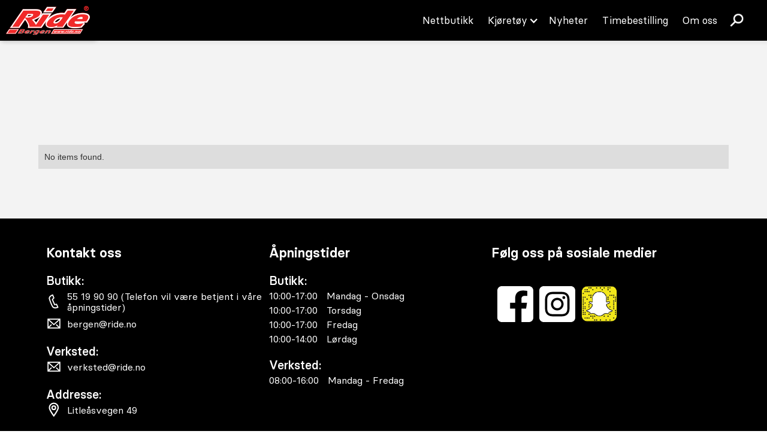

--- FILE ---
content_type: text/html
request_url: https://www.ride.no/hjelm
body_size: 4885
content:
<!DOCTYPE html><!-- This site was created in Webflow. https://webflow.com --><!-- Last Published: Thu Jan 15 2026 12:01:39 GMT+0000 (Coordinated Universal Time) --><html data-wf-domain="www.ride.no" data-wf-page="5f647c365f9e46b72362ca1b" data-wf-site="5f4b94494bc827d637a2a7b4"><head><meta charset="utf-8"/><title>Hjelm</title><meta content="Hjelm" property="og:title"/><meta content="Hjelm" property="twitter:title"/><meta content="width=device-width, initial-scale=1" name="viewport"/><meta content="Webflow" name="generator"/><link href="https://cdn.prod.website-files.com/5f4b94494bc827d637a2a7b4/css/ride-bergen.webflow.shared.7ce4f992b.css" rel="stylesheet" type="text/css" integrity="sha384-fOT5kreWGP/cwvJzO3yH1zMKkZUXqaO2H5q/Vrhpk2qfGoSow3rR8pCLzL3ODEIx" crossorigin="anonymous"/><script type="text/javascript">!function(o,c){var n=c.documentElement,t=" w-mod-";n.className+=t+"js",("ontouchstart"in o||o.DocumentTouch&&c instanceof DocumentTouch)&&(n.className+=t+"touch")}(window,document);</script><link href="https://cdn.prod.website-files.com/5f4b94494bc827d637a2a7b4/5f68f93d49af61af506db4b0_Ride%2032.png" rel="shortcut icon" type="image/x-icon"/><link href="https://cdn.prod.website-files.com/5f4b94494bc827d637a2a7b4/5f68f94012a5f2468220f3ea_Ride%20256.png" rel="apple-touch-icon"/><script async="" src="https://www.googletagmanager.com/gtag/js?id=UA-179334289-1"></script><script type="text/javascript">window.dataLayer = window.dataLayer || [];function gtag(){dataLayer.push(arguments);}gtag('js', new Date());gtag('config', 'UA-179334289-1', {'anonymize_ip': false});</script><script type="text/javascript">window.__WEBFLOW_CURRENCY_SETTINGS = {"currencyCode":"USD","symbol":"$","decimal":".","fractionDigits":2,"group":",","template":"{{wf {\"path\":\"symbol\",\"type\":\"PlainText\"} }} {{wf {\"path\":\"amount\",\"type\":\"CommercePrice\"} }} {{wf {\"path\":\"currencyCode\",\"type\":\"PlainText\"} }}","hideDecimalForWholeNumbers":false};</script></head><body><div class="navigation-wrap"><div class="search-div"><form action="/search" class="search-2 w-form"><input class="search-input w-input" maxlength="256" name="query" placeholder="Skriv inn ditt søk..." type="search" id="search" required=""/><input type="submit" class="search-button w-button" value="Søk"/></form></div><div data-collapse="medium" data-animation="default" data-duration="400" data-easing="ease" data-easing2="ease" role="banner" class="navigation w-nav"><div class="navigation-container"><div class="navigation-left"><a href="/" class="brand w-nav-brand"><img src="https://cdn.prod.website-files.com/5f4b94494bc827d637a2a7b4/627a3a5ae00c4e93b712c051_Ride_sort_mini.png" alt="" class="flowbase-logo"/></a></div><div class="navigation-right"><nav role="navigation" class="nav-menu w-nav-menu"><a href="https://nettbutikk.ride.no/" target="_blank" class="navigation-link w-nav-link">Nettbutikk</a><div data-hover="true" data-delay="0" class="dropdown w-dropdown"><div class="dropdown-toggle w-dropdown-toggle"><div class="icon-4 w-icon-dropdown-toggle"></div><div>Kjøretøy</div></div><nav class="navigation-dropdown w-dropdown-list"><div class="dropdown-pointer"><div class="dropdown-wrapper"><a href="/ktm" class="dropdown-link w-inline-block"><div class="icon-wrap"><img src="https://cdn.prod.website-files.com/5f4b94494bc827d637a2a7b4/5f76ed137efc32d4c4b350df_37860_KTM_LogoPodium_orange_RGB.jpg" sizes="100vw" srcset="https://cdn.prod.website-files.com/5f4b94494bc827d637a2a7b4/5f76ed137efc32d4c4b350df_37860_KTM_LogoPodium_orange_RGB-p-500.jpeg 500w, https://cdn.prod.website-files.com/5f4b94494bc827d637a2a7b4/5f76ed137efc32d4c4b350df_37860_KTM_LogoPodium_orange_RGB-p-800.jpeg 800w, https://cdn.prod.website-files.com/5f4b94494bc827d637a2a7b4/5f76ed137efc32d4c4b350df_37860_KTM_LogoPodium_orange_RGB-p-1080.jpeg 1080w, https://cdn.prod.website-files.com/5f4b94494bc827d637a2a7b4/5f76ed137efc32d4c4b350df_37860_KTM_LogoPodium_orange_RGB.jpg 1417w" alt="" class="icon ktm"/></div><div class="nav-content-wrap"><div class="dropdown-title">KTM</div></div></a><a href="/bmw" class="dropdown-link w-inline-block"><div class="icon-wrap"><img src="https://cdn.prod.website-files.com/5f4b94494bc827d637a2a7b4/5f7cb65e9705be15b88bff4b_BMW%20LOGO.png" alt="" class="icon ktm"/></div><div class="nav-content-wrap"><div class="dropdown-title">BMW Motorrad</div></div></a><a href="/kawasaki" class="dropdown-link w-inline-block"><div class="icon-wrap"><img src="https://cdn.prod.website-files.com/5f4b94494bc827d637a2a7b4/68d2859c89ed170182e8c6a6_Kawa_google.png" sizes="100vw" srcset="https://cdn.prod.website-files.com/5f4b94494bc827d637a2a7b4/68d2859c89ed170182e8c6a6_Kawa_google-p-500.png 500w, https://cdn.prod.website-files.com/5f4b94494bc827d637a2a7b4/68d2859c89ed170182e8c6a6_Kawa_google-p-800.png 800w, https://cdn.prod.website-files.com/5f4b94494bc827d637a2a7b4/68d2859c89ed170182e8c6a6_Kawa_google.png 1000w" alt="" class="icon-2"/></div><div class="nav-content-wrap"><div class="dropdown-title">Kawasaki </div></div></a><a href="https://www.finn.no/mc/all/search.html?orgId=1693758551" class="dropdown-link w-inline-block"><div class="icon-wrap"><img src="https://cdn.prod.website-files.com/5f4b94494bc827d637a2a7b4/5f63c3ff101b05b971efdfda_ny%20fane%20ikon.svg" alt="" class="icon-nf"/></div><div class="nav-content-wrap"><div class="dropdown-title">Sykler på finn.no</div></div></a></div><div class="pointer"></div></div></nav></div><div data-hover="true" data-delay="0" class="dropdown hide w-dropdown"><div class="dropdown-toggle w-dropdown-toggle"><div class="icon-4 w-icon-dropdown-toggle"></div><div>Utstyr</div></div><nav class="navigation-dropdown w-dropdown-list"><div class="dropdown-pointer"><div class="dropdown-wrapper"><a href="/sko" class="dropdown-link w-inline-block"><div class="nav-content-wrap"><div class="dropdown-title">Sko</div></div></a><a href="/hjelm" aria-current="page" class="dropdown-link w-inline-block w--current"><div class="nav-content-wrap"><div class="dropdown-title">Hjelmer</div></div></a><a href="/bukse" class="dropdown-link w-inline-block"><div class="nav-content-wrap"><div class="dropdown-title">Bukser</div></div></a><a href="/jakke" class="dropdown-link w-inline-block"><div class="nav-content-wrap"><div class="dropdown-title">Jakker</div></div></a><a href="/hansker" class="dropdown-link w-inline-block"><div class="nav-content-wrap"><div class="dropdown-title">Hansker</div></div></a><a href="/skinndress" class="dropdown-link w-inline-block"><div class="nav-content-wrap"><div class="dropdown-title">Skinndresser</div></div></a><a href="/varmeklaer" class="dropdown-link w-inline-block"><div class="nav-content-wrap"><div class="dropdown-title">Varmeklær</div></div></a><a href="/beskyttelse" class="dropdown-link w-inline-block"><div class="nav-content-wrap"><div class="dropdown-title">Beskyttelse</div></div></a><a href="/bagasje" class="dropdown-link w-inline-block"><div class="nav-content-wrap"><div class="dropdown-title">Bagasje</div></div></a><a href="/intercom" class="dropdown-link w-inline-block"><div class="nav-content-wrap"><div class="dropdown-title">Intercom</div></div></a><a href="/cross-utstyr" class="dropdown-link w-inline-block"><div class="nav-content-wrap"><div class="dropdown-title">Cross utstyr</div></div></a><a href="/dekk" class="dropdown-link w-inline-block"><div class="nav-content-wrap"><div class="dropdown-title">Dekk</div></div></a><a href="/tilbehor" class="dropdown-link w-inline-block"><div class="nav-content-wrap"><div class="dropdown-title">Tilbehør</div></div></a></div><div class="pointer"></div></div></nav></div><a href="/outlet" class="navigation-link hide w-nav-link">Outlet</a><a href="/nyheter" class="navigation-link w-nav-link">Nyheter</a><a href="/timebestilling" class="navigation-link w-nav-link">Timebestilling</a><a href="/ansatte" class="navigation-link w-nav-link">Om oss</a><div data-w-id="92fcebe7-af1c-43f2-95e4-2bc8ace56c3c" class="link-block-3"><img src="https://cdn.prod.website-files.com/5f4b94494bc827d637a2a7b4/5fc517d76cbed619e9f4c774_s%C3%B8k.png" loading="lazy" width="25" alt=""/></div></nav></div></div></div><div data-collapse="medium" data-animation="default" data-duration="400" data-easing="ease-out" data-easing2="ease-out" role="banner" class="navigation-mob w-nav"><div class="navigation-container-mob"><a href="/" class="brand-2 w-nav-brand"><img src="https://cdn.prod.website-files.com/5f4b94494bc827d637a2a7b4/5f5679956a7294a3da962578_ride-logo-web-top.png" alt="" class="flowbase-logo"/></a><nav role="navigation" class="mobile-nav w-nav-menu"><a href="https://nettbutikk.ride.no/" target="_blank" class="mobile-nav-link w-nav-link">Nettbutikk</a><div data-delay="0" data-hover="false" class="mobile-dropdown w-dropdown"><div class="mobile-toggle w-dropdown-toggle"><div class="w-icon-dropdown-toggle"></div><div>Kjøretøy</div></div><nav class="dropdown-list w-dropdown-list"><a href="/ktm" class="dropdown-link-mobile w-inline-block"><div class="icon-wrap"><img src="https://cdn.prod.website-files.com/5f4b94494bc827d637a2a7b4/5f76ed137efc32d4c4b350df_37860_KTM_LogoPodium_orange_RGB.jpg" sizes="100vw" srcset="https://cdn.prod.website-files.com/5f4b94494bc827d637a2a7b4/5f76ed137efc32d4c4b350df_37860_KTM_LogoPodium_orange_RGB-p-500.jpeg 500w, https://cdn.prod.website-files.com/5f4b94494bc827d637a2a7b4/5f76ed137efc32d4c4b350df_37860_KTM_LogoPodium_orange_RGB-p-800.jpeg 800w, https://cdn.prod.website-files.com/5f4b94494bc827d637a2a7b4/5f76ed137efc32d4c4b350df_37860_KTM_LogoPodium_orange_RGB-p-1080.jpeg 1080w, https://cdn.prod.website-files.com/5f4b94494bc827d637a2a7b4/5f76ed137efc32d4c4b350df_37860_KTM_LogoPodium_orange_RGB.jpg 1417w" alt="" class="image-10"/></div><div class="nav-content-wrap"><div class="dropdown-title">KTM</div></div></a><a href="/bmw" class="dropdown-link-mobile w-inline-block"><div class="icon-wrap"><img src="https://cdn.prod.website-files.com/5f4b94494bc827d637a2a7b4/5f7cb65e9705be15b88bff4b_BMW%20LOGO.png" alt="" class="image-11"/></div><div class="nav-content-wrap"><div class="dropdown-title">BMW</div></div></a><a href="/kawasaki" class="dropdown-link-mobile w-inline-block"><div class="icon-wrap"><img src="https://cdn.prod.website-files.com/5f4b94494bc827d637a2a7b4/68d2859c89ed170182e8c6a6_Kawa_google.png" sizes="100vw" srcset="https://cdn.prod.website-files.com/5f4b94494bc827d637a2a7b4/68d2859c89ed170182e8c6a6_Kawa_google-p-500.png 500w, https://cdn.prod.website-files.com/5f4b94494bc827d637a2a7b4/68d2859c89ed170182e8c6a6_Kawa_google-p-800.png 800w, https://cdn.prod.website-files.com/5f4b94494bc827d637a2a7b4/68d2859c89ed170182e8c6a6_Kawa_google.png 1000w" alt="" class="image-12"/></div><div class="nav-content-wrap"><div class="dropdown-title">Kawasaki</div></div></a><a href="/kawasaki" class="dropdown-link-mobile w-inline-block"><div class="icon-wrap"><img src="https://cdn.prod.website-files.com/5f4b94494bc827d637a2a7b4/5f739831e1e6504391f281d7_bruktogdemo.png" alt="" class="image-12-2"/></div><div class="nav-content-wrap"><div class="dropdown-title">Brukt / Demo</div></div></a><a href="https://www.finn.no/mc/all/search.html?orgId=1693758551" class="dropdown-link-mobile w-inline-block"><div class="icon-wrap"><img src="https://cdn.prod.website-files.com/5f4b94494bc827d637a2a7b4/5f63c3ff101b05b971efdfda_ny%20fane%20ikon.svg" alt="" class="img-finn"/></div><div class="nav-content-wrap"><div class="dropdown-title">Sykler på finn.no</div></div></a></nav></div><div data-delay="0" data-hover="false" class="mobile-dropdown hide w-dropdown"><div class="mobile-toggle w-dropdown-toggle"><div class="w-icon-dropdown-toggle"></div><div>Utstyr</div></div><nav class="dropdown-list w-dropdown-list"><a href="/sko" class="dropdown-link-mobile w-inline-block"><div class="nav-content-wrap"><div class="dropdown-title">Sko</div></div></a><a href="/hjelm" aria-current="page" class="dropdown-link-mobile w-inline-block w--current"><div class="nav-content-wrap"><div class="dropdown-title">Hjelmer</div></div></a><a href="/bukse" class="dropdown-link-mobile w-inline-block"><div class="nav-content-wrap"><div class="dropdown-title">Bukser</div></div></a><a href="/jakke" class="dropdown-link-mobile w-inline-block"><div class="nav-content-wrap"><div class="dropdown-title">Jakker</div></div></a><a href="/skinndress" class="dropdown-link-mobile w-inline-block"><div class="nav-content-wrap"><div class="dropdown-title">Skinndresser</div></div></a><a href="/varmeklaer" class="dropdown-link-mobile w-inline-block"><div class="nav-content-wrap"><div class="dropdown-title">Varmeklær</div></div></a><a href="/beskyttelse" class="dropdown-link-mobile w-inline-block"><div class="nav-content-wrap"><div class="dropdown-title">Beskyttelse</div></div></a><a href="/bagasje" class="dropdown-link-mobile w-inline-block"><div class="nav-content-wrap"><div class="dropdown-title">Bagasje</div></div></a><a href="/intercom" class="dropdown-link-mobile w-inline-block"><div class="nav-content-wrap"><div class="dropdown-title">Intercom</div></div></a><a href="/cross-utstyr" class="dropdown-link-mobile w-inline-block"><div class="nav-content-wrap"><div class="dropdown-title">Cross utstyr</div></div></a><a href="/dekk" class="dropdown-link-mobile w-inline-block"><div class="nav-content-wrap"><div class="dropdown-title">Dekk</div></div></a><a href="/tilbehor" class="dropdown-link-mobile w-inline-block"><div class="nav-content-wrap"><div class="dropdown-title">Tilbehør</div></div></a></nav></div><a href="/outlet" class="mobile-nav-link hide w-nav-link">Outlet</a><a href="/nyheter" class="mobile-nav-link w-nav-link">Nyheter</a><a href="/timebestilling" class="mobile-nav-link w-nav-link">Timebestilling</a><a href="/ansatte" class="mobile-nav-link w-nav-link">Om oss</a></nav><div class="div-block-16"><div data-w-id="ba8dddac-8774-7db5-37ee-daa4dd510927" class="link-block-3"><img src="https://cdn.prod.website-files.com/5f4b94494bc827d637a2a7b4/5fc517d76cbed619e9f4c774_s%C3%B8k.png" loading="lazy" width="25" alt=""/></div><div data-w-id="7dbbe5d1-f6bb-3c55-eac2-9b73e7627a82" class="menu-mob w-nav-button"><div data-is-ix2-target="1" class="lottie-animation" data-w-id="7dbbe5d1-f6bb-3c55-eac2-9b73e7627a83" data-animation-type="lottie" data-src="https://cdn.prod.website-files.com/5f4b94494bc827d637a2a7b4/5f4ebe431a8a939f189dec48_Bautamedia_meny.json" data-loop="0" data-direction="1" data-autoplay="0" data-renderer="svg" data-default-duration="0.8333333333333334" data-duration="0" data-ix2-initial-state="0"></div></div></div></div></div></div><div class="section-3"><div class="div-utstyr"><h1 data-w-id="806b16c1-f217-e416-8de4-08e513346f39" style="opacity:0;-webkit-transform:translate3d(0, 65PX, 0) scale3d(1, 1, 1) rotateX(0) rotateY(0) rotateZ(0) skew(0, 0);-moz-transform:translate3d(0, 65PX, 0) scale3d(1, 1, 1) rotateX(0) rotateY(0) rotateZ(0) skew(0, 0);-ms-transform:translate3d(0, 65PX, 0) scale3d(1, 1, 1) rotateX(0) rotateY(0) rotateZ(0) skew(0, 0);transform:translate3d(0, 65PX, 0) scale3d(1, 1, 1) rotateX(0) rotateY(0) rotateZ(0) skew(0, 0)" class="heading-utstyr">Hjelmer</h1><p data-w-id="1b373bef-ca3c-23a4-3559-2dd2ef7390cb" style="opacity:0;-webkit-transform:translate3d(0, 65PX, 0) scale3d(1, 1, 1) rotateX(0) rotateY(0) rotateZ(0) skew(0, 0);-moz-transform:translate3d(0, 65PX, 0) scale3d(1, 1, 1) rotateX(0) rotateY(0) rotateZ(0) skew(0, 0);-ms-transform:translate3d(0, 65PX, 0) scale3d(1, 1, 1) rotateX(0) rotateY(0) rotateZ(0) skew(0, 0);transform:translate3d(0, 65PX, 0) scale3d(1, 1, 1) rotateX(0) rotateY(0) rotateZ(0) skew(0, 0)">Vi har et stort utvalg av MC-utstyr. På denne siden finner du utvalgte varer fra våre leverandører. For å forsikre deg om at vi har varen på lager anbefaler vi at du kontakter vår salgsansvarlig for klær og utstyr på e-post <a href="mailto:bergen@ride.no">bergen@ride.no</a>.</p></div><div class="collection-list-wrapper w-dyn-list"><div class="w-dyn-empty"><div>No items found.</div></div><div role="navigation" aria-label="List" class="w-pagination-wrapper pagination"></div></div></div><div class="footer-section"><div class="div-opningstider"><h1 data-w-id="0cf271e3-1b6f-2da4-592c-3597ea1a5d88" class="opningstider">Kontakt oss</h1><div data-w-id="7ccfe6bc-c097-6c6e-4ccb-694acb769ece" class="opningstider-txt"><div class="text-block-10">Butikk:</div></div><div data-w-id="7ea5cfd4-6276-0ef1-d38a-272049634757" class="kontakt-oss"><img src="https://cdn.prod.website-files.com/5de6313eb8a0ed43dfafda4a/5e3be2252dd2113a63d4722e_TelefonSVG.svg" width="16" alt="" class="image-18"/><div class="konoss01"><a href="tel:55199090" class="link-3">55 19 90 90 (Telefon vil være betjent i våre åpningstider) </a></div></div><div data-w-id="1e9c5851-30ee-5f46-d79a-9a00121f2f1a" class="kontakt-oss"><img src="https://cdn.prod.website-files.com/5de6313eb8a0ed43dfafda4a/5e3bf4af4db709212a16de32_EpostSVG.svg" width="21" alt="" class="image-19"/><div class="konoss01"><a href="mailto:bergen@ride.no" class="link-3">bergen@ride.no</a></div></div><div data-w-id="7733bbee-0e2f-bd39-283b-f2c48c045c4d" class="opningstider-txt padding"><div class="text-block-10">Verksted:</div><div data-w-id="71da36b3-41d4-a88b-21a7-ace26da24097" class="kontakt-oss"><img src="https://cdn.prod.website-files.com/5de6313eb8a0ed43dfafda4a/5e3bf4af4db709212a16de32_EpostSVG.svg" width="21" alt="" class="image-19"/><div class="konoss01"><a href="mailto:verksted@ride.no" class="link-3">verksted@ride.no</a></div></div></div><div data-w-id="c37ec7a6-7620-a385-fcbb-f24652764ec8" class="opningstider-txt padding"><div class="text-block-10">Addresse:</div><div data-w-id="c37ec7a6-7620-a385-fcbb-f24652764ecb" class="kontakt-oss"><img src="https://cdn.prod.website-files.com/5de6313eb8a0ed43dfafda4a/5e3bf4c7529ab1bbd6706735_Maps%20PinSVG.svg" width="36" alt="" class="image-20"/><div class="konoss01"><a href="https://goo.gl/maps/ssferUpnbLoTAFYC6" target="_blank" class="link-3">Litleåsvegen 49</a></div></div></div><div data-w-id="cceef754-68bf-f5bc-52e2-a299c7708317" class="opningstider-txt"></div></div><div class="div-opningstider"><h1 data-w-id="3c950c8d-04d6-3a84-8561-ad8f6ecbe0ab" class="opningstider">Åpningstider                    </h1><div data-w-id="3c950c8d-04d6-3a84-8561-ad8f6ecbe0ad" class="opningstider-txt"><div class="text-block-10">Butikk:</div></div><div data-w-id="3c950c8d-04d6-3a84-8561-ad8f6ecbe0b0" class="opningstider-txt"><div class="tider">10:00-17:00   Mandag - Onsdag<br/>10:00-17:00   Torsdag  <br/>10:00-17:00   Fredag                            <br/>10:00-14:00   Lørdag                      <br/></div></div><div data-w-id="3c950c8d-04d6-3a84-8561-ad8f6ecbe0bf" class="opningstider-txt padding"><div class="text-block-10">Verksted:</div></div><div class="opningstider-txt"><div class="tider">08:00-16:00   Mandag - Fredag</div></div></div><div class="div-opningstider"><h1 data-w-id="c388052c-c5c1-b919-b5d0-37ce40ad92f3" class="opningstider">Følg oss på sosiale medier</h1><div data-w-id="c388052c-c5c1-b919-b5d0-37ce40ad92f5" class="opningstider-txt"></div><div data-w-id="c388052c-c5c1-b919-b5d0-37ce40ad92f8" class="opningstider-txt"></div><div data-w-id="c388052c-c5c1-b919-b5d0-37ce40ad9307" class="sosialt padding"><a href="https://www.facebook.com/pages/category/Motorcycle-Repair-Shop/Ride-Bergen-as-178336451676/" class="w-inline-block"><img src="https://cdn.prod.website-files.com/5f4b94494bc827d637a2a7b4/5f739c96bbdf5e29dd618c25_facebook%20icon.svg" loading="lazy" alt="" class="img-sosialt"/></a><a href="https://www.instagram.com/ridebergen/" class="w-inline-block"><img src="https://cdn.prod.website-files.com/5f4b94494bc827d637a2a7b4/5f739c9692d04f93e59be596_insta%20ikon.svg" loading="lazy" alt="" class="img-sosialt"/></a><a href="#" class="w-inline-block"><img src="https://cdn.prod.website-files.com/5f4b94494bc827d637a2a7b4/5f76f9ff793e0fd59554e305_Snapchat%20logo%20Ride%20Bergen.png" loading="lazy" alt="" class="img-sosialt"/></a></div></div></div><script src="https://d3e54v103j8qbb.cloudfront.net/js/jquery-3.5.1.min.dc5e7f18c8.js?site=5f4b94494bc827d637a2a7b4" type="text/javascript" integrity="sha256-9/aliU8dGd2tb6OSsuzixeV4y/faTqgFtohetphbbj0=" crossorigin="anonymous"></script><script src="https://cdn.prod.website-files.com/5f4b94494bc827d637a2a7b4/js/webflow.schunk.758d077e419990f3.js" type="text/javascript" integrity="sha384-za6M101hTIpl9pbbFJRh6Z9CzNC5vOh9YzbEXEzgoanZn3iqE1ok+HhIsSNCLuqR" crossorigin="anonymous"></script><script src="https://cdn.prod.website-files.com/5f4b94494bc827d637a2a7b4/js/webflow.schunk.7a578f02cc543437.js" type="text/javascript" integrity="sha384-P6z57Dp7M16sGg9aCFpsaL7Vs7N9GQ97UjtFlvyIPgLq9pyKSgng/L3OfLehNYuV" crossorigin="anonymous"></script><script src="https://cdn.prod.website-files.com/5f4b94494bc827d637a2a7b4/js/webflow.4f895a64.4d98ddab5837ffaa.js" type="text/javascript" integrity="sha384-yt7X12lK92uLWF+NiFD1YwnH+bU/eD/bqfO/cN99m5ONl6N7rWmUoBFRk7DLuP01" crossorigin="anonymous"></script></body></html>

--- FILE ---
content_type: text/css
request_url: https://cdn.prod.website-files.com/5f4b94494bc827d637a2a7b4/css/ride-bergen.webflow.shared.7ce4f992b.css
body_size: 17571
content:
html {
  -webkit-text-size-adjust: 100%;
  -ms-text-size-adjust: 100%;
  font-family: sans-serif;
}

body {
  margin: 0;
}

article, aside, details, figcaption, figure, footer, header, hgroup, main, menu, nav, section, summary {
  display: block;
}

audio, canvas, progress, video {
  vertical-align: baseline;
  display: inline-block;
}

audio:not([controls]) {
  height: 0;
  display: none;
}

[hidden], template {
  display: none;
}

a {
  background-color: #0000;
}

a:active, a:hover {
  outline: 0;
}

abbr[title] {
  border-bottom: 1px dotted;
}

b, strong {
  font-weight: bold;
}

dfn {
  font-style: italic;
}

h1 {
  margin: .67em 0;
  font-size: 2em;
}

mark {
  color: #000;
  background: #ff0;
}

small {
  font-size: 80%;
}

sub, sup {
  vertical-align: baseline;
  font-size: 75%;
  line-height: 0;
  position: relative;
}

sup {
  top: -.5em;
}

sub {
  bottom: -.25em;
}

img {
  border: 0;
}

svg:not(:root) {
  overflow: hidden;
}

hr {
  box-sizing: content-box;
  height: 0;
}

pre {
  overflow: auto;
}

code, kbd, pre, samp {
  font-family: monospace;
  font-size: 1em;
}

button, input, optgroup, select, textarea {
  color: inherit;
  font: inherit;
  margin: 0;
}

button {
  overflow: visible;
}

button, select {
  text-transform: none;
}

button, html input[type="button"], input[type="reset"] {
  -webkit-appearance: button;
  cursor: pointer;
}

button[disabled], html input[disabled] {
  cursor: default;
}

button::-moz-focus-inner, input::-moz-focus-inner {
  border: 0;
  padding: 0;
}

input {
  line-height: normal;
}

input[type="checkbox"], input[type="radio"] {
  box-sizing: border-box;
  padding: 0;
}

input[type="number"]::-webkit-inner-spin-button, input[type="number"]::-webkit-outer-spin-button {
  height: auto;
}

input[type="search"] {
  -webkit-appearance: none;
}

input[type="search"]::-webkit-search-cancel-button, input[type="search"]::-webkit-search-decoration {
  -webkit-appearance: none;
}

legend {
  border: 0;
  padding: 0;
}

textarea {
  overflow: auto;
}

optgroup {
  font-weight: bold;
}

table {
  border-collapse: collapse;
  border-spacing: 0;
}

td, th {
  padding: 0;
}

@font-face {
  font-family: webflow-icons;
  src: url("[data-uri]") format("truetype");
  font-weight: normal;
  font-style: normal;
}

[class^="w-icon-"], [class*=" w-icon-"] {
  speak: none;
  font-variant: normal;
  text-transform: none;
  -webkit-font-smoothing: antialiased;
  -moz-osx-font-smoothing: grayscale;
  font-style: normal;
  font-weight: normal;
  line-height: 1;
  font-family: webflow-icons !important;
}

.w-icon-slider-right:before {
  content: "";
}

.w-icon-slider-left:before {
  content: "";
}

.w-icon-nav-menu:before {
  content: "";
}

.w-icon-arrow-down:before, .w-icon-dropdown-toggle:before {
  content: "";
}

.w-icon-file-upload-remove:before {
  content: "";
}

.w-icon-file-upload-icon:before {
  content: "";
}

* {
  box-sizing: border-box;
}

html {
  height: 100%;
}

body {
  color: #333;
  background-color: #fff;
  min-height: 100%;
  margin: 0;
  font-family: Arial, sans-serif;
  font-size: 14px;
  line-height: 20px;
}

img {
  vertical-align: middle;
  max-width: 100%;
  display: inline-block;
}

html.w-mod-touch * {
  background-attachment: scroll !important;
}

.w-block {
  display: block;
}

.w-inline-block {
  max-width: 100%;
  display: inline-block;
}

.w-clearfix:before, .w-clearfix:after {
  content: " ";
  grid-area: 1 / 1 / 2 / 2;
  display: table;
}

.w-clearfix:after {
  clear: both;
}

.w-hidden {
  display: none;
}

.w-button {
  color: #fff;
  line-height: inherit;
  cursor: pointer;
  background-color: #3898ec;
  border: 0;
  border-radius: 0;
  padding: 9px 15px;
  text-decoration: none;
  display: inline-block;
}

input.w-button {
  -webkit-appearance: button;
}

html[data-w-dynpage] [data-w-cloak] {
  color: #0000 !important;
}

.w-code-block {
  margin: unset;
}

pre.w-code-block code {
  all: inherit;
}

.w-optimization {
  display: contents;
}

.w-webflow-badge, .w-webflow-badge > img {
  box-sizing: unset;
  width: unset;
  height: unset;
  max-height: unset;
  max-width: unset;
  min-height: unset;
  min-width: unset;
  margin: unset;
  padding: unset;
  float: unset;
  clear: unset;
  border: unset;
  border-radius: unset;
  background: unset;
  background-image: unset;
  background-position: unset;
  background-size: unset;
  background-repeat: unset;
  background-origin: unset;
  background-clip: unset;
  background-attachment: unset;
  background-color: unset;
  box-shadow: unset;
  transform: unset;
  direction: unset;
  font-family: unset;
  font-weight: unset;
  color: unset;
  font-size: unset;
  line-height: unset;
  font-style: unset;
  font-variant: unset;
  text-align: unset;
  letter-spacing: unset;
  -webkit-text-decoration: unset;
  text-decoration: unset;
  text-indent: unset;
  text-transform: unset;
  list-style-type: unset;
  text-shadow: unset;
  vertical-align: unset;
  cursor: unset;
  white-space: unset;
  word-break: unset;
  word-spacing: unset;
  word-wrap: unset;
  transition: unset;
}

.w-webflow-badge {
  white-space: nowrap;
  cursor: pointer;
  box-shadow: 0 0 0 1px #0000001a, 0 1px 3px #0000001a;
  visibility: visible !important;
  opacity: 1 !important;
  z-index: 2147483647 !important;
  color: #aaadb0 !important;
  overflow: unset !important;
  background-color: #fff !important;
  border-radius: 3px !important;
  width: auto !important;
  height: auto !important;
  margin: 0 !important;
  padding: 6px !important;
  font-size: 12px !important;
  line-height: 14px !important;
  text-decoration: none !important;
  display: inline-block !important;
  position: fixed !important;
  inset: auto 12px 12px auto !important;
  transform: none !important;
}

.w-webflow-badge > img {
  position: unset;
  visibility: unset !important;
  opacity: 1 !important;
  vertical-align: middle !important;
  display: inline-block !important;
}

h1, h2, h3, h4, h5, h6 {
  margin-bottom: 10px;
  font-weight: bold;
}

h1 {
  margin-top: 20px;
  font-size: 38px;
  line-height: 44px;
}

h2 {
  margin-top: 20px;
  font-size: 32px;
  line-height: 36px;
}

h3 {
  margin-top: 20px;
  font-size: 24px;
  line-height: 30px;
}

h4 {
  margin-top: 10px;
  font-size: 18px;
  line-height: 24px;
}

h5 {
  margin-top: 10px;
  font-size: 14px;
  line-height: 20px;
}

h6 {
  margin-top: 10px;
  font-size: 12px;
  line-height: 18px;
}

p {
  margin-top: 0;
  margin-bottom: 10px;
}

blockquote {
  border-left: 5px solid #e2e2e2;
  margin: 0 0 10px;
  padding: 10px 20px;
  font-size: 18px;
  line-height: 22px;
}

figure {
  margin: 0 0 10px;
}

figcaption {
  text-align: center;
  margin-top: 5px;
}

ul, ol {
  margin-top: 0;
  margin-bottom: 10px;
  padding-left: 40px;
}

.w-list-unstyled {
  padding-left: 0;
  list-style: none;
}

.w-embed:before, .w-embed:after {
  content: " ";
  grid-area: 1 / 1 / 2 / 2;
  display: table;
}

.w-embed:after {
  clear: both;
}

.w-video {
  width: 100%;
  padding: 0;
  position: relative;
}

.w-video iframe, .w-video object, .w-video embed {
  border: none;
  width: 100%;
  height: 100%;
  position: absolute;
  top: 0;
  left: 0;
}

fieldset {
  border: 0;
  margin: 0;
  padding: 0;
}

button, [type="button"], [type="reset"] {
  cursor: pointer;
  -webkit-appearance: button;
  border: 0;
}

.w-form {
  margin: 0 0 15px;
}

.w-form-done {
  text-align: center;
  background-color: #ddd;
  padding: 20px;
  display: none;
}

.w-form-fail {
  background-color: #ffdede;
  margin-top: 10px;
  padding: 10px;
  display: none;
}

label {
  margin-bottom: 5px;
  font-weight: bold;
  display: block;
}

.w-input, .w-select {
  color: #333;
  vertical-align: middle;
  background-color: #fff;
  border: 1px solid #ccc;
  width: 100%;
  height: 38px;
  margin-bottom: 10px;
  padding: 8px 12px;
  font-size: 14px;
  line-height: 1.42857;
  display: block;
}

.w-input::placeholder, .w-select::placeholder {
  color: #999;
}

.w-input:focus, .w-select:focus {
  border-color: #3898ec;
  outline: 0;
}

.w-input[disabled], .w-select[disabled], .w-input[readonly], .w-select[readonly], fieldset[disabled] .w-input, fieldset[disabled] .w-select {
  cursor: not-allowed;
}

.w-input[disabled]:not(.w-input-disabled), .w-select[disabled]:not(.w-input-disabled), .w-input[readonly], .w-select[readonly], fieldset[disabled]:not(.w-input-disabled) .w-input, fieldset[disabled]:not(.w-input-disabled) .w-select {
  background-color: #eee;
}

textarea.w-input, textarea.w-select {
  height: auto;
}

.w-select {
  background-color: #f3f3f3;
}

.w-select[multiple] {
  height: auto;
}

.w-form-label {
  cursor: pointer;
  margin-bottom: 0;
  font-weight: normal;
  display: inline-block;
}

.w-radio {
  margin-bottom: 5px;
  padding-left: 20px;
  display: block;
}

.w-radio:before, .w-radio:after {
  content: " ";
  grid-area: 1 / 1 / 2 / 2;
  display: table;
}

.w-radio:after {
  clear: both;
}

.w-radio-input {
  float: left;
  margin: 3px 0 0 -20px;
  line-height: normal;
}

.w-file-upload {
  margin-bottom: 10px;
  display: block;
}

.w-file-upload-input {
  opacity: 0;
  z-index: -100;
  width: .1px;
  height: .1px;
  position: absolute;
  overflow: hidden;
}

.w-file-upload-default, .w-file-upload-uploading, .w-file-upload-success {
  color: #333;
  display: inline-block;
}

.w-file-upload-error {
  margin-top: 10px;
  display: block;
}

.w-file-upload-default.w-hidden, .w-file-upload-uploading.w-hidden, .w-file-upload-error.w-hidden, .w-file-upload-success.w-hidden {
  display: none;
}

.w-file-upload-uploading-btn {
  cursor: pointer;
  background-color: #fafafa;
  border: 1px solid #ccc;
  margin: 0;
  padding: 8px 12px;
  font-size: 14px;
  font-weight: normal;
  display: flex;
}

.w-file-upload-file {
  background-color: #fafafa;
  border: 1px solid #ccc;
  flex-grow: 1;
  justify-content: space-between;
  margin: 0;
  padding: 8px 9px 8px 11px;
  display: flex;
}

.w-file-upload-file-name {
  font-size: 14px;
  font-weight: normal;
  display: block;
}

.w-file-remove-link {
  cursor: pointer;
  width: auto;
  height: auto;
  margin-top: 3px;
  margin-left: 10px;
  padding: 3px;
  display: block;
}

.w-icon-file-upload-remove {
  margin: auto;
  font-size: 10px;
}

.w-file-upload-error-msg {
  color: #ea384c;
  padding: 2px 0;
  display: inline-block;
}

.w-file-upload-info {
  padding: 0 12px;
  line-height: 38px;
  display: inline-block;
}

.w-file-upload-label {
  cursor: pointer;
  background-color: #fafafa;
  border: 1px solid #ccc;
  margin: 0;
  padding: 8px 12px;
  font-size: 14px;
  font-weight: normal;
  display: inline-block;
}

.w-icon-file-upload-icon, .w-icon-file-upload-uploading {
  width: 20px;
  margin-right: 8px;
  display: inline-block;
}

.w-icon-file-upload-uploading {
  height: 20px;
}

.w-container {
  max-width: 940px;
  margin-left: auto;
  margin-right: auto;
}

.w-container:before, .w-container:after {
  content: " ";
  grid-area: 1 / 1 / 2 / 2;
  display: table;
}

.w-container:after {
  clear: both;
}

.w-container .w-row {
  margin-left: -10px;
  margin-right: -10px;
}

.w-row:before, .w-row:after {
  content: " ";
  grid-area: 1 / 1 / 2 / 2;
  display: table;
}

.w-row:after {
  clear: both;
}

.w-row .w-row {
  margin-left: 0;
  margin-right: 0;
}

.w-col {
  float: left;
  width: 100%;
  min-height: 1px;
  padding-left: 10px;
  padding-right: 10px;
  position: relative;
}

.w-col .w-col {
  padding-left: 0;
  padding-right: 0;
}

.w-col-1 {
  width: 8.33333%;
}

.w-col-2 {
  width: 16.6667%;
}

.w-col-3 {
  width: 25%;
}

.w-col-4 {
  width: 33.3333%;
}

.w-col-5 {
  width: 41.6667%;
}

.w-col-6 {
  width: 50%;
}

.w-col-7 {
  width: 58.3333%;
}

.w-col-8 {
  width: 66.6667%;
}

.w-col-9 {
  width: 75%;
}

.w-col-10 {
  width: 83.3333%;
}

.w-col-11 {
  width: 91.6667%;
}

.w-col-12 {
  width: 100%;
}

.w-hidden-main {
  display: none !important;
}

@media screen and (max-width: 991px) {
  .w-container {
    max-width: 728px;
  }

  .w-hidden-main {
    display: inherit !important;
  }

  .w-hidden-medium {
    display: none !important;
  }

  .w-col-medium-1 {
    width: 8.33333%;
  }

  .w-col-medium-2 {
    width: 16.6667%;
  }

  .w-col-medium-3 {
    width: 25%;
  }

  .w-col-medium-4 {
    width: 33.3333%;
  }

  .w-col-medium-5 {
    width: 41.6667%;
  }

  .w-col-medium-6 {
    width: 50%;
  }

  .w-col-medium-7 {
    width: 58.3333%;
  }

  .w-col-medium-8 {
    width: 66.6667%;
  }

  .w-col-medium-9 {
    width: 75%;
  }

  .w-col-medium-10 {
    width: 83.3333%;
  }

  .w-col-medium-11 {
    width: 91.6667%;
  }

  .w-col-medium-12 {
    width: 100%;
  }

  .w-col-stack {
    width: 100%;
    left: auto;
    right: auto;
  }
}

@media screen and (max-width: 767px) {
  .w-hidden-main, .w-hidden-medium {
    display: inherit !important;
  }

  .w-hidden-small {
    display: none !important;
  }

  .w-row, .w-container .w-row {
    margin-left: 0;
    margin-right: 0;
  }

  .w-col {
    width: 100%;
    left: auto;
    right: auto;
  }

  .w-col-small-1 {
    width: 8.33333%;
  }

  .w-col-small-2 {
    width: 16.6667%;
  }

  .w-col-small-3 {
    width: 25%;
  }

  .w-col-small-4 {
    width: 33.3333%;
  }

  .w-col-small-5 {
    width: 41.6667%;
  }

  .w-col-small-6 {
    width: 50%;
  }

  .w-col-small-7 {
    width: 58.3333%;
  }

  .w-col-small-8 {
    width: 66.6667%;
  }

  .w-col-small-9 {
    width: 75%;
  }

  .w-col-small-10 {
    width: 83.3333%;
  }

  .w-col-small-11 {
    width: 91.6667%;
  }

  .w-col-small-12 {
    width: 100%;
  }
}

@media screen and (max-width: 479px) {
  .w-container {
    max-width: none;
  }

  .w-hidden-main, .w-hidden-medium, .w-hidden-small {
    display: inherit !important;
  }

  .w-hidden-tiny {
    display: none !important;
  }

  .w-col {
    width: 100%;
  }

  .w-col-tiny-1 {
    width: 8.33333%;
  }

  .w-col-tiny-2 {
    width: 16.6667%;
  }

  .w-col-tiny-3 {
    width: 25%;
  }

  .w-col-tiny-4 {
    width: 33.3333%;
  }

  .w-col-tiny-5 {
    width: 41.6667%;
  }

  .w-col-tiny-6 {
    width: 50%;
  }

  .w-col-tiny-7 {
    width: 58.3333%;
  }

  .w-col-tiny-8 {
    width: 66.6667%;
  }

  .w-col-tiny-9 {
    width: 75%;
  }

  .w-col-tiny-10 {
    width: 83.3333%;
  }

  .w-col-tiny-11 {
    width: 91.6667%;
  }

  .w-col-tiny-12 {
    width: 100%;
  }
}

.w-widget {
  position: relative;
}

.w-widget-map {
  width: 100%;
  height: 400px;
}

.w-widget-map label {
  width: auto;
  display: inline;
}

.w-widget-map img {
  max-width: inherit;
}

.w-widget-map .gm-style-iw {
  text-align: center;
}

.w-widget-map .gm-style-iw > button {
  display: none !important;
}

.w-widget-twitter {
  overflow: hidden;
}

.w-widget-twitter-count-shim {
  vertical-align: top;
  text-align: center;
  background: #fff;
  border: 1px solid #758696;
  border-radius: 3px;
  width: 28px;
  height: 20px;
  display: inline-block;
  position: relative;
}

.w-widget-twitter-count-shim * {
  pointer-events: none;
  -webkit-user-select: none;
  user-select: none;
}

.w-widget-twitter-count-shim .w-widget-twitter-count-inner {
  text-align: center;
  color: #999;
  font-family: serif;
  font-size: 15px;
  line-height: 12px;
  position: relative;
}

.w-widget-twitter-count-shim .w-widget-twitter-count-clear {
  display: block;
  position: relative;
}

.w-widget-twitter-count-shim.w--large {
  width: 36px;
  height: 28px;
}

.w-widget-twitter-count-shim.w--large .w-widget-twitter-count-inner {
  font-size: 18px;
  line-height: 18px;
}

.w-widget-twitter-count-shim:not(.w--vertical) {
  margin-left: 5px;
  margin-right: 8px;
}

.w-widget-twitter-count-shim:not(.w--vertical).w--large {
  margin-left: 6px;
}

.w-widget-twitter-count-shim:not(.w--vertical):before, .w-widget-twitter-count-shim:not(.w--vertical):after {
  content: " ";
  pointer-events: none;
  border: solid #0000;
  width: 0;
  height: 0;
  position: absolute;
  top: 50%;
  left: 0;
}

.w-widget-twitter-count-shim:not(.w--vertical):before {
  border-width: 4px;
  border-color: #75869600 #5d6c7b #75869600 #75869600;
  margin-top: -4px;
  margin-left: -9px;
}

.w-widget-twitter-count-shim:not(.w--vertical).w--large:before {
  border-width: 5px;
  margin-top: -5px;
  margin-left: -10px;
}

.w-widget-twitter-count-shim:not(.w--vertical):after {
  border-width: 4px;
  border-color: #fff0 #fff #fff0 #fff0;
  margin-top: -4px;
  margin-left: -8px;
}

.w-widget-twitter-count-shim:not(.w--vertical).w--large:after {
  border-width: 5px;
  margin-top: -5px;
  margin-left: -9px;
}

.w-widget-twitter-count-shim.w--vertical {
  width: 61px;
  height: 33px;
  margin-bottom: 8px;
}

.w-widget-twitter-count-shim.w--vertical:before, .w-widget-twitter-count-shim.w--vertical:after {
  content: " ";
  pointer-events: none;
  border: solid #0000;
  width: 0;
  height: 0;
  position: absolute;
  top: 100%;
  left: 50%;
}

.w-widget-twitter-count-shim.w--vertical:before {
  border-width: 5px;
  border-color: #5d6c7b #75869600 #75869600;
  margin-left: -5px;
}

.w-widget-twitter-count-shim.w--vertical:after {
  border-width: 4px;
  border-color: #fff #fff0 #fff0;
  margin-left: -4px;
}

.w-widget-twitter-count-shim.w--vertical .w-widget-twitter-count-inner {
  font-size: 18px;
  line-height: 22px;
}

.w-widget-twitter-count-shim.w--vertical.w--large {
  width: 76px;
}

.w-background-video {
  color: #fff;
  height: 500px;
  position: relative;
  overflow: hidden;
}

.w-background-video > video {
  object-fit: cover;
  z-index: -100;
  background-position: 50%;
  background-size: cover;
  width: 100%;
  height: 100%;
  margin: auto;
  position: absolute;
  inset: -100%;
}

.w-background-video > video::-webkit-media-controls-start-playback-button {
  -webkit-appearance: none;
  display: none !important;
}

.w-background-video--control {
  background-color: #0000;
  padding: 0;
  position: absolute;
  bottom: 1em;
  right: 1em;
}

.w-background-video--control > [hidden] {
  display: none !important;
}

.w-slider {
  text-align: center;
  clear: both;
  -webkit-tap-highlight-color: #0000;
  tap-highlight-color: #0000;
  background: #ddd;
  height: 300px;
  position: relative;
}

.w-slider-mask {
  z-index: 1;
  white-space: nowrap;
  height: 100%;
  display: block;
  position: relative;
  left: 0;
  right: 0;
  overflow: hidden;
}

.w-slide {
  vertical-align: top;
  white-space: normal;
  text-align: left;
  width: 100%;
  height: 100%;
  display: inline-block;
  position: relative;
}

.w-slider-nav {
  z-index: 2;
  text-align: center;
  -webkit-tap-highlight-color: #0000;
  tap-highlight-color: #0000;
  height: 40px;
  margin: auto;
  padding-top: 10px;
  position: absolute;
  inset: auto 0 0;
}

.w-slider-nav.w-round > div {
  border-radius: 100%;
}

.w-slider-nav.w-num > div {
  font-size: inherit;
  line-height: inherit;
  width: auto;
  height: auto;
  padding: .2em .5em;
}

.w-slider-nav.w-shadow > div {
  box-shadow: 0 0 3px #3336;
}

.w-slider-nav-invert {
  color: #fff;
}

.w-slider-nav-invert > div {
  background-color: #2226;
}

.w-slider-nav-invert > div.w-active {
  background-color: #222;
}

.w-slider-dot {
  cursor: pointer;
  background-color: #fff6;
  width: 1em;
  height: 1em;
  margin: 0 3px .5em;
  transition: background-color .1s, color .1s;
  display: inline-block;
  position: relative;
}

.w-slider-dot.w-active {
  background-color: #fff;
}

.w-slider-dot:focus {
  outline: none;
  box-shadow: 0 0 0 2px #fff;
}

.w-slider-dot:focus.w-active {
  box-shadow: none;
}

.w-slider-arrow-left, .w-slider-arrow-right {
  cursor: pointer;
  color: #fff;
  -webkit-tap-highlight-color: #0000;
  tap-highlight-color: #0000;
  -webkit-user-select: none;
  user-select: none;
  width: 80px;
  margin: auto;
  font-size: 40px;
  position: absolute;
  inset: 0;
  overflow: hidden;
}

.w-slider-arrow-left [class^="w-icon-"], .w-slider-arrow-right [class^="w-icon-"], .w-slider-arrow-left [class*=" w-icon-"], .w-slider-arrow-right [class*=" w-icon-"] {
  position: absolute;
}

.w-slider-arrow-left:focus, .w-slider-arrow-right:focus {
  outline: 0;
}

.w-slider-arrow-left {
  z-index: 3;
  right: auto;
}

.w-slider-arrow-right {
  z-index: 4;
  left: auto;
}

.w-icon-slider-left, .w-icon-slider-right {
  width: 1em;
  height: 1em;
  margin: auto;
  inset: 0;
}

.w-slider-aria-label {
  clip: rect(0 0 0 0);
  border: 0;
  width: 1px;
  height: 1px;
  margin: -1px;
  padding: 0;
  position: absolute;
  overflow: hidden;
}

.w-slider-force-show {
  display: block !important;
}

.w-dropdown {
  text-align: left;
  z-index: 900;
  margin-left: auto;
  margin-right: auto;
  display: inline-block;
  position: relative;
}

.w-dropdown-btn, .w-dropdown-toggle, .w-dropdown-link {
  vertical-align: top;
  color: #222;
  text-align: left;
  white-space: nowrap;
  margin-left: auto;
  margin-right: auto;
  padding: 20px;
  text-decoration: none;
  position: relative;
}

.w-dropdown-toggle {
  -webkit-user-select: none;
  user-select: none;
  cursor: pointer;
  padding-right: 40px;
  display: inline-block;
}

.w-dropdown-toggle:focus {
  outline: 0;
}

.w-icon-dropdown-toggle {
  width: 1em;
  height: 1em;
  margin: auto 20px auto auto;
  position: absolute;
  top: 0;
  bottom: 0;
  right: 0;
}

.w-dropdown-list {
  background: #ddd;
  min-width: 100%;
  display: none;
  position: absolute;
}

.w-dropdown-list.w--open {
  display: block;
}

.w-dropdown-link {
  color: #222;
  padding: 10px 20px;
  display: block;
}

.w-dropdown-link.w--current {
  color: #0082f3;
}

.w-dropdown-link:focus {
  outline: 0;
}

@media screen and (max-width: 767px) {
  .w-nav-brand {
    padding-left: 10px;
  }
}

.w-lightbox-backdrop {
  cursor: auto;
  letter-spacing: normal;
  text-indent: 0;
  text-shadow: none;
  text-transform: none;
  visibility: visible;
  white-space: normal;
  word-break: normal;
  word-spacing: normal;
  word-wrap: normal;
  color: #fff;
  text-align: center;
  z-index: 2000;
  opacity: 0;
  -webkit-user-select: none;
  -moz-user-select: none;
  -webkit-tap-highlight-color: transparent;
  background: #000000e6;
  outline: 0;
  font-family: Helvetica Neue, Helvetica, Ubuntu, Segoe UI, Verdana, sans-serif;
  font-size: 17px;
  font-style: normal;
  font-weight: 300;
  line-height: 1.2;
  list-style: disc;
  position: fixed;
  inset: 0;
  -webkit-transform: translate(0);
}

.w-lightbox-backdrop, .w-lightbox-container {
  -webkit-overflow-scrolling: touch;
  height: 100%;
  overflow: auto;
}

.w-lightbox-content {
  height: 100vh;
  position: relative;
  overflow: hidden;
}

.w-lightbox-view {
  opacity: 0;
  width: 100vw;
  height: 100vh;
  position: absolute;
}

.w-lightbox-view:before {
  content: "";
  height: 100vh;
}

.w-lightbox-group, .w-lightbox-group .w-lightbox-view, .w-lightbox-group .w-lightbox-view:before {
  height: 86vh;
}

.w-lightbox-frame, .w-lightbox-view:before {
  vertical-align: middle;
  display: inline-block;
}

.w-lightbox-figure {
  margin: 0;
  position: relative;
}

.w-lightbox-group .w-lightbox-figure {
  cursor: pointer;
}

.w-lightbox-img {
  width: auto;
  max-width: none;
  height: auto;
}

.w-lightbox-image {
  float: none;
  max-width: 100vw;
  max-height: 100vh;
  display: block;
}

.w-lightbox-group .w-lightbox-image {
  max-height: 86vh;
}

.w-lightbox-caption {
  text-align: left;
  text-overflow: ellipsis;
  white-space: nowrap;
  background: #0006;
  padding: .5em 1em;
  position: absolute;
  bottom: 0;
  left: 0;
  right: 0;
  overflow: hidden;
}

.w-lightbox-embed {
  width: 100%;
  height: 100%;
  position: absolute;
  inset: 0;
}

.w-lightbox-control {
  cursor: pointer;
  background-position: center;
  background-repeat: no-repeat;
  background-size: 24px;
  width: 4em;
  transition: all .3s;
  position: absolute;
  top: 0;
}

.w-lightbox-left {
  background-image: url("[data-uri]");
  display: none;
  bottom: 0;
  left: 0;
}

.w-lightbox-right {
  background-image: url("[data-uri]");
  display: none;
  bottom: 0;
  right: 0;
}

.w-lightbox-close {
  background-image: url("[data-uri]");
  background-size: 18px;
  height: 2.6em;
  right: 0;
}

.w-lightbox-strip {
  white-space: nowrap;
  padding: 0 1vh;
  line-height: 0;
  position: absolute;
  bottom: 0;
  left: 0;
  right: 0;
  overflow: auto hidden;
}

.w-lightbox-item {
  box-sizing: content-box;
  cursor: pointer;
  width: 10vh;
  padding: 2vh 1vh;
  display: inline-block;
  -webkit-transform: translate3d(0, 0, 0);
}

.w-lightbox-active {
  opacity: .3;
}

.w-lightbox-thumbnail {
  background: #222;
  height: 10vh;
  position: relative;
  overflow: hidden;
}

.w-lightbox-thumbnail-image {
  position: absolute;
  top: 0;
  left: 0;
}

.w-lightbox-thumbnail .w-lightbox-tall {
  width: 100%;
  top: 50%;
  transform: translate(0, -50%);
}

.w-lightbox-thumbnail .w-lightbox-wide {
  height: 100%;
  left: 50%;
  transform: translate(-50%);
}

.w-lightbox-spinner {
  box-sizing: border-box;
  border: 5px solid #0006;
  border-radius: 50%;
  width: 40px;
  height: 40px;
  margin-top: -20px;
  margin-left: -20px;
  animation: .8s linear infinite spin;
  position: absolute;
  top: 50%;
  left: 50%;
}

.w-lightbox-spinner:after {
  content: "";
  border: 3px solid #0000;
  border-bottom-color: #fff;
  border-radius: 50%;
  position: absolute;
  inset: -4px;
}

.w-lightbox-hide {
  display: none;
}

.w-lightbox-noscroll {
  overflow: hidden;
}

@media (min-width: 768px) {
  .w-lightbox-content {
    height: 96vh;
    margin-top: 2vh;
  }

  .w-lightbox-view, .w-lightbox-view:before {
    height: 96vh;
  }

  .w-lightbox-group, .w-lightbox-group .w-lightbox-view, .w-lightbox-group .w-lightbox-view:before {
    height: 84vh;
  }

  .w-lightbox-image {
    max-width: 96vw;
    max-height: 96vh;
  }

  .w-lightbox-group .w-lightbox-image {
    max-width: 82.3vw;
    max-height: 84vh;
  }

  .w-lightbox-left, .w-lightbox-right {
    opacity: .5;
    display: block;
  }

  .w-lightbox-close {
    opacity: .8;
  }

  .w-lightbox-control:hover {
    opacity: 1;
  }
}

.w-lightbox-inactive, .w-lightbox-inactive:hover {
  opacity: 0;
}

.w-richtext:before, .w-richtext:after {
  content: " ";
  grid-area: 1 / 1 / 2 / 2;
  display: table;
}

.w-richtext:after {
  clear: both;
}

.w-richtext[contenteditable="true"]:before, .w-richtext[contenteditable="true"]:after {
  white-space: initial;
}

.w-richtext ol, .w-richtext ul {
  overflow: hidden;
}

.w-richtext .w-richtext-figure-selected.w-richtext-figure-type-video div:after, .w-richtext .w-richtext-figure-selected[data-rt-type="video"] div:after, .w-richtext .w-richtext-figure-selected.w-richtext-figure-type-image div, .w-richtext .w-richtext-figure-selected[data-rt-type="image"] div {
  outline: 2px solid #2895f7;
}

.w-richtext figure.w-richtext-figure-type-video > div:after, .w-richtext figure[data-rt-type="video"] > div:after {
  content: "";
  display: none;
  position: absolute;
  inset: 0;
}

.w-richtext figure {
  max-width: 60%;
  position: relative;
}

.w-richtext figure > div:before {
  cursor: default !important;
}

.w-richtext figure img {
  width: 100%;
}

.w-richtext figure figcaption.w-richtext-figcaption-placeholder {
  opacity: .6;
}

.w-richtext figure div {
  color: #0000;
  font-size: 0;
}

.w-richtext figure.w-richtext-figure-type-image, .w-richtext figure[data-rt-type="image"] {
  display: table;
}

.w-richtext figure.w-richtext-figure-type-image > div, .w-richtext figure[data-rt-type="image"] > div {
  display: inline-block;
}

.w-richtext figure.w-richtext-figure-type-image > figcaption, .w-richtext figure[data-rt-type="image"] > figcaption {
  caption-side: bottom;
  display: table-caption;
}

.w-richtext figure.w-richtext-figure-type-video, .w-richtext figure[data-rt-type="video"] {
  width: 60%;
  height: 0;
}

.w-richtext figure.w-richtext-figure-type-video iframe, .w-richtext figure[data-rt-type="video"] iframe {
  width: 100%;
  height: 100%;
  position: absolute;
  top: 0;
  left: 0;
}

.w-richtext figure.w-richtext-figure-type-video > div, .w-richtext figure[data-rt-type="video"] > div {
  width: 100%;
}

.w-richtext figure.w-richtext-align-center {
  clear: both;
  margin-left: auto;
  margin-right: auto;
}

.w-richtext figure.w-richtext-align-center.w-richtext-figure-type-image > div, .w-richtext figure.w-richtext-align-center[data-rt-type="image"] > div {
  max-width: 100%;
}

.w-richtext figure.w-richtext-align-normal {
  clear: both;
}

.w-richtext figure.w-richtext-align-fullwidth {
  text-align: center;
  clear: both;
  width: 100%;
  max-width: 100%;
  margin-left: auto;
  margin-right: auto;
  display: block;
}

.w-richtext figure.w-richtext-align-fullwidth > div {
  padding-bottom: inherit;
  display: inline-block;
}

.w-richtext figure.w-richtext-align-fullwidth > figcaption {
  display: block;
}

.w-richtext figure.w-richtext-align-floatleft {
  float: left;
  clear: none;
  margin-right: 15px;
}

.w-richtext figure.w-richtext-align-floatright {
  float: right;
  clear: none;
  margin-left: 15px;
}

.w-nav {
  z-index: 1000;
  background: #ddd;
  position: relative;
}

.w-nav:before, .w-nav:after {
  content: " ";
  grid-area: 1 / 1 / 2 / 2;
  display: table;
}

.w-nav:after {
  clear: both;
}

.w-nav-brand {
  float: left;
  color: #333;
  text-decoration: none;
  position: relative;
}

.w-nav-link {
  vertical-align: top;
  color: #222;
  text-align: left;
  margin-left: auto;
  margin-right: auto;
  padding: 20px;
  text-decoration: none;
  display: inline-block;
  position: relative;
}

.w-nav-link.w--current {
  color: #0082f3;
}

.w-nav-menu {
  float: right;
  position: relative;
}

[data-nav-menu-open] {
  text-align: center;
  background: #c8c8c8;
  min-width: 200px;
  position: absolute;
  top: 100%;
  left: 0;
  right: 0;
  overflow: visible;
  display: block !important;
}

.w--nav-link-open {
  display: block;
  position: relative;
}

.w-nav-overlay {
  width: 100%;
  display: none;
  position: absolute;
  top: 100%;
  left: 0;
  right: 0;
  overflow: hidden;
}

.w-nav-overlay [data-nav-menu-open] {
  top: 0;
}

.w-nav[data-animation="over-left"] .w-nav-overlay {
  width: auto;
}

.w-nav[data-animation="over-left"] .w-nav-overlay, .w-nav[data-animation="over-left"] [data-nav-menu-open] {
  z-index: 1;
  top: 0;
  right: auto;
}

.w-nav[data-animation="over-right"] .w-nav-overlay {
  width: auto;
}

.w-nav[data-animation="over-right"] .w-nav-overlay, .w-nav[data-animation="over-right"] [data-nav-menu-open] {
  z-index: 1;
  top: 0;
  left: auto;
}

.w-nav-button {
  float: right;
  cursor: pointer;
  -webkit-tap-highlight-color: #0000;
  tap-highlight-color: #0000;
  -webkit-user-select: none;
  user-select: none;
  padding: 18px;
  font-size: 24px;
  display: none;
  position: relative;
}

.w-nav-button:focus {
  outline: 0;
}

.w-nav-button.w--open {
  color: #fff;
  background-color: #c8c8c8;
}

.w-nav[data-collapse="all"] .w-nav-menu {
  display: none;
}

.w-nav[data-collapse="all"] .w-nav-button, .w--nav-dropdown-open, .w--nav-dropdown-toggle-open {
  display: block;
}

.w--nav-dropdown-list-open {
  position: static;
}

@media screen and (max-width: 991px) {
  .w-nav[data-collapse="medium"] .w-nav-menu {
    display: none;
  }

  .w-nav[data-collapse="medium"] .w-nav-button {
    display: block;
  }
}

@media screen and (max-width: 767px) {
  .w-nav[data-collapse="small"] .w-nav-menu {
    display: none;
  }

  .w-nav[data-collapse="small"] .w-nav-button {
    display: block;
  }

  .w-nav-brand {
    padding-left: 10px;
  }
}

@media screen and (max-width: 479px) {
  .w-nav[data-collapse="tiny"] .w-nav-menu {
    display: none;
  }

  .w-nav[data-collapse="tiny"] .w-nav-button {
    display: block;
  }
}

.w-tabs {
  position: relative;
}

.w-tabs:before, .w-tabs:after {
  content: " ";
  grid-area: 1 / 1 / 2 / 2;
  display: table;
}

.w-tabs:after {
  clear: both;
}

.w-tab-menu {
  position: relative;
}

.w-tab-link {
  vertical-align: top;
  text-align: left;
  cursor: pointer;
  color: #222;
  background-color: #ddd;
  padding: 9px 30px;
  text-decoration: none;
  display: inline-block;
  position: relative;
}

.w-tab-link.w--current {
  background-color: #c8c8c8;
}

.w-tab-link:focus {
  outline: 0;
}

.w-tab-content {
  display: block;
  position: relative;
  overflow: hidden;
}

.w-tab-pane {
  display: none;
  position: relative;
}

.w--tab-active {
  display: block;
}

@media screen and (max-width: 479px) {
  .w-tab-link {
    display: block;
  }
}

.w-ix-emptyfix:after {
  content: "";
}

@keyframes spin {
  0% {
    transform: rotate(0);
  }

  100% {
    transform: rotate(360deg);
  }
}

.w-dyn-empty {
  background-color: #ddd;
  padding: 10px;
}

.w-dyn-hide, .w-dyn-bind-empty, .w-condition-invisible {
  display: none !important;
}

.wf-layout-layout {
  display: grid;
}

@font-face {
  font-family: Basiercircle webfont;
  src: url("https://cdn.prod.website-files.com/5f4b94494bc827d637a2a7b4/5f4bad4b26ed9261cedbdcef_basiercircle-bold-webfont.woff2") format("woff2"), url("https://cdn.prod.website-files.com/5f4b94494bc827d637a2a7b4/5f4bad4bfa4a55fe5f03871d_basiercircle-bold-webfont.woff") format("woff");
  font-weight: 700;
  font-style: normal;
  font-display: auto;
}

@font-face {
  font-family: Basiercircle webfont;
  src: url("https://cdn.prod.website-files.com/5f4b94494bc827d637a2a7b4/5f4bad653b1d41864c2deeab_basiercircle-bolditalic-webfont.woff2") format("woff2"), url("https://cdn.prod.website-files.com/5f4b94494bc827d637a2a7b4/5f4bad6598ddd3388841abed_basiercircle-bolditalic-webfont.woff") format("woff");
  font-weight: 700;
  font-style: italic;
  font-display: auto;
}

@font-face {
  font-family: Basiercircle webfont;
  src: url("https://cdn.prod.website-files.com/5f4b94494bc827d637a2a7b4/5f4bad6f98ddd3399f41ac10_basiercircle-medium-webfont.woff2") format("woff2"), url("https://cdn.prod.website-files.com/5f4b94494bc827d637a2a7b4/5f4bad6f5c871a8658acc944_basiercircle-medium-webfont.woff") format("woff");
  font-weight: 500;
  font-style: normal;
  font-display: auto;
}

@font-face {
  font-family: Basiercircle webfont;
  src: url("https://cdn.prod.website-files.com/5f4b94494bc827d637a2a7b4/5f4bad766f6367aae3fd1805_basiercircle-mediumitalic-webfont.woff2") format("woff2"), url("https://cdn.prod.website-files.com/5f4b94494bc827d637a2a7b4/5f4bad76ff69eaf6f664acc1_basiercircle-mediumitalic-webfont.woff") format("woff");
  font-weight: 500;
  font-style: italic;
  font-display: auto;
}

@font-face {
  font-family: Basiercircle webfont;
  src: url("https://cdn.prod.website-files.com/5f4b94494bc827d637a2a7b4/5f4bad7f5c871a23a0acc947_basiercircle-regular-webfont.woff2") format("woff2"), url("https://cdn.prod.website-files.com/5f4b94494bc827d637a2a7b4/5f4bad7f42e3d8c81f4b7274_basiercircle-regular-webfont.woff") format("woff");
  font-weight: 400;
  font-style: normal;
  font-display: auto;
}

@font-face {
  font-family: Basiercircle webfont;
  src: url("https://cdn.prod.website-files.com/5f4b94494bc827d637a2a7b4/5f4bad86342ed78787dd5cc2_basiercircle-regularitalic-webfont.woff2") format("woff2"), url("https://cdn.prod.website-files.com/5f4b94494bc827d637a2a7b4/5f4bad866f509bca37b2a935_basiercircle-regularitalic-webfont.woff") format("woff");
  font-weight: 400;
  font-style: italic;
  font-display: auto;
}

@font-face {
  font-family: Basiercircle webfont;
  src: url("https://cdn.prod.website-files.com/5f4b94494bc827d637a2a7b4/5f4bad8c26ed92611ddbdd05_basiercircle-semibold-webfont.woff2") format("woff2"), url("https://cdn.prod.website-files.com/5f4b94494bc827d637a2a7b4/5f4bad8c0407bd09f4eb0684_basiercircle-semibold-webfont.woff") format("woff");
  font-weight: 600;
  font-style: normal;
  font-display: auto;
}

@font-face {
  font-family: Basiercircle webfont;
  src: url("https://cdn.prod.website-files.com/5f4b94494bc827d637a2a7b4/5f4bad942b080e56b9b93c03_basiercircle-semibolditalic-webfont.woff2") format("woff2"), url("https://cdn.prod.website-files.com/5f4b94494bc827d637a2a7b4/5f4bad941bb571010e9dc8f8_basiercircle-semibolditalic-webfont.woff") format("woff");
  font-weight: 600;
  font-style: italic;
  font-display: auto;
}

:root {
  --grey: #838383;
  --firebrick: #c20104;
}

.w-commerce-commercecheckoutformcontainer {
  background-color: #f5f5f5;
  width: 100%;
  min-height: 100vh;
  padding: 20px;
}

.w-commerce-commercelayoutcontainer {
  justify-content: center;
  align-items: flex-start;
  display: flex;
}

.w-commerce-commercelayoutmain {
  flex: 0 800px;
  margin-right: 20px;
}

.w-commerce-commercecartapplepaybutton {
  color: #fff;
  cursor: pointer;
  -webkit-appearance: none;
  appearance: none;
  background-color: #000;
  border-width: 0;
  border-radius: 2px;
  align-items: center;
  height: 38px;
  min-height: 30px;
  margin-bottom: 8px;
  padding: 0;
  text-decoration: none;
  display: flex;
}

.w-commerce-commercecartapplepayicon {
  width: 100%;
  height: 50%;
  min-height: 20px;
}

.w-commerce-commercecartquickcheckoutbutton {
  color: #fff;
  cursor: pointer;
  -webkit-appearance: none;
  appearance: none;
  background-color: #000;
  border-width: 0;
  border-radius: 2px;
  justify-content: center;
  align-items: center;
  height: 38px;
  margin-bottom: 8px;
  padding: 0 15px;
  text-decoration: none;
  display: flex;
}

.w-commerce-commercequickcheckoutgoogleicon, .w-commerce-commercequickcheckoutmicrosofticon {
  margin-right: 8px;
  display: block;
}

.w-commerce-commercecheckoutcustomerinfowrapper {
  margin-bottom: 20px;
}

.w-commerce-commercecheckoutblockheader {
  background-color: #fff;
  border: 1px solid #e6e6e6;
  justify-content: space-between;
  align-items: baseline;
  padding: 4px 20px;
  display: flex;
}

.w-commerce-commercecheckoutblockcontent {
  background-color: #fff;
  border-bottom: 1px solid #e6e6e6;
  border-left: 1px solid #e6e6e6;
  border-right: 1px solid #e6e6e6;
  padding: 20px;
}

.w-commerce-commercecheckoutlabel {
  margin-bottom: 8px;
}

.w-commerce-commercecheckoutemailinput {
  -webkit-appearance: none;
  appearance: none;
  background-color: #fafafa;
  border: 1px solid #ddd;
  border-radius: 3px;
  width: 100%;
  height: 38px;
  margin-bottom: 0;
  padding: 8px 12px;
  line-height: 20px;
  display: block;
}

.w-commerce-commercecheckoutemailinput::placeholder {
  color: #999;
}

.w-commerce-commercecheckoutemailinput:focus {
  border-color: #3898ec;
  outline-style: none;
}

.w-commerce-commercecheckoutshippingaddresswrapper {
  margin-bottom: 20px;
}

.w-commerce-commercecheckoutshippingfullname {
  -webkit-appearance: none;
  appearance: none;
  background-color: #fafafa;
  border: 1px solid #ddd;
  border-radius: 3px;
  width: 100%;
  height: 38px;
  margin-bottom: 16px;
  padding: 8px 12px;
  line-height: 20px;
  display: block;
}

.w-commerce-commercecheckoutshippingfullname::placeholder {
  color: #999;
}

.w-commerce-commercecheckoutshippingfullname:focus {
  border-color: #3898ec;
  outline-style: none;
}

.w-commerce-commercecheckoutshippingstreetaddress {
  -webkit-appearance: none;
  appearance: none;
  background-color: #fafafa;
  border: 1px solid #ddd;
  border-radius: 3px;
  width: 100%;
  height: 38px;
  margin-bottom: 16px;
  padding: 8px 12px;
  line-height: 20px;
  display: block;
}

.w-commerce-commercecheckoutshippingstreetaddress::placeholder {
  color: #999;
}

.w-commerce-commercecheckoutshippingstreetaddress:focus {
  border-color: #3898ec;
  outline-style: none;
}

.w-commerce-commercecheckoutshippingstreetaddressoptional {
  -webkit-appearance: none;
  appearance: none;
  background-color: #fafafa;
  border: 1px solid #ddd;
  border-radius: 3px;
  width: 100%;
  height: 38px;
  margin-bottom: 16px;
  padding: 8px 12px;
  line-height: 20px;
  display: block;
}

.w-commerce-commercecheckoutshippingstreetaddressoptional::placeholder {
  color: #999;
}

.w-commerce-commercecheckoutshippingstreetaddressoptional:focus {
  border-color: #3898ec;
  outline-style: none;
}

.w-commerce-commercecheckoutrow {
  margin-left: -8px;
  margin-right: -8px;
  display: flex;
}

.w-commerce-commercecheckoutcolumn {
  flex: 1;
  padding-left: 8px;
  padding-right: 8px;
}

.w-commerce-commercecheckoutshippingcity {
  -webkit-appearance: none;
  appearance: none;
  background-color: #fafafa;
  border: 1px solid #ddd;
  border-radius: 3px;
  width: 100%;
  height: 38px;
  margin-bottom: 16px;
  padding: 8px 12px;
  line-height: 20px;
  display: block;
}

.w-commerce-commercecheckoutshippingcity::placeholder {
  color: #999;
}

.w-commerce-commercecheckoutshippingcity:focus {
  border-color: #3898ec;
  outline-style: none;
}

.w-commerce-commercecheckoutshippingstateprovince {
  -webkit-appearance: none;
  appearance: none;
  background-color: #fafafa;
  border: 1px solid #ddd;
  border-radius: 3px;
  width: 100%;
  height: 38px;
  margin-bottom: 16px;
  padding: 8px 12px;
  line-height: 20px;
  display: block;
}

.w-commerce-commercecheckoutshippingstateprovince::placeholder {
  color: #999;
}

.w-commerce-commercecheckoutshippingstateprovince:focus {
  border-color: #3898ec;
  outline-style: none;
}

.w-commerce-commercecheckoutshippingzippostalcode {
  -webkit-appearance: none;
  appearance: none;
  background-color: #fafafa;
  border: 1px solid #ddd;
  border-radius: 3px;
  width: 100%;
  height: 38px;
  margin-bottom: 16px;
  padding: 8px 12px;
  line-height: 20px;
  display: block;
}

.w-commerce-commercecheckoutshippingzippostalcode::placeholder {
  color: #999;
}

.w-commerce-commercecheckoutshippingzippostalcode:focus {
  border-color: #3898ec;
  outline-style: none;
}

.w-commerce-commercecheckoutshippingcountryselector {
  -webkit-appearance: none;
  appearance: none;
  background-color: #fafafa;
  border: 1px solid #ddd;
  border-radius: 3px;
  width: 100%;
  height: 38px;
  margin-bottom: 0;
  padding: 8px 12px;
  line-height: 20px;
  display: block;
}

.w-commerce-commercecheckoutshippingcountryselector::placeholder {
  color: #999;
}

.w-commerce-commercecheckoutshippingcountryselector:focus {
  border-color: #3898ec;
  outline-style: none;
}

.w-commerce-commercecheckoutshippingmethodswrapper {
  margin-bottom: 20px;
}

.w-commerce-commercecheckoutshippingmethodslist {
  border-left: 1px solid #e6e6e6;
  border-right: 1px solid #e6e6e6;
}

.w-commerce-commercecheckoutshippingmethoditem {
  background-color: #fff;
  border-bottom: 1px solid #e6e6e6;
  flex-direction: row;
  align-items: baseline;
  margin-bottom: 0;
  padding: 16px;
  font-weight: 400;
  display: flex;
}

.w-commerce-commercecheckoutshippingmethoddescriptionblock {
  flex-direction: column;
  flex-grow: 1;
  margin-left: 12px;
  margin-right: 12px;
  display: flex;
}

.w-commerce-commerceboldtextblock {
  font-weight: 700;
}

.w-commerce-commercecheckoutshippingmethodsemptystate {
  text-align: center;
  background-color: #fff;
  border-bottom: 1px solid #e6e6e6;
  border-left: 1px solid #e6e6e6;
  border-right: 1px solid #e6e6e6;
  padding: 64px 16px;
}

.w-commerce-commercecheckoutpaymentinfowrapper {
  margin-bottom: 20px;
}

.w-commerce-commercecheckoutcardnumber {
  -webkit-appearance: none;
  appearance: none;
  cursor: text;
  background-color: #fafafa;
  border: 1px solid #ddd;
  border-radius: 3px;
  width: 100%;
  height: 38px;
  margin-bottom: 16px;
  padding: 8px 12px;
  line-height: 20px;
  display: block;
}

.w-commerce-commercecheckoutcardnumber::placeholder {
  color: #999;
}

.w-commerce-commercecheckoutcardnumber:focus, .w-commerce-commercecheckoutcardnumber.-wfp-focus {
  border-color: #3898ec;
  outline-style: none;
}

.w-commerce-commercecheckoutcardexpirationdate {
  -webkit-appearance: none;
  appearance: none;
  cursor: text;
  background-color: #fafafa;
  border: 1px solid #ddd;
  border-radius: 3px;
  width: 100%;
  height: 38px;
  margin-bottom: 16px;
  padding: 8px 12px;
  line-height: 20px;
  display: block;
}

.w-commerce-commercecheckoutcardexpirationdate::placeholder {
  color: #999;
}

.w-commerce-commercecheckoutcardexpirationdate:focus, .w-commerce-commercecheckoutcardexpirationdate.-wfp-focus {
  border-color: #3898ec;
  outline-style: none;
}

.w-commerce-commercecheckoutcardsecuritycode {
  -webkit-appearance: none;
  appearance: none;
  cursor: text;
  background-color: #fafafa;
  border: 1px solid #ddd;
  border-radius: 3px;
  width: 100%;
  height: 38px;
  margin-bottom: 16px;
  padding: 8px 12px;
  line-height: 20px;
  display: block;
}

.w-commerce-commercecheckoutcardsecuritycode::placeholder {
  color: #999;
}

.w-commerce-commercecheckoutcardsecuritycode:focus, .w-commerce-commercecheckoutcardsecuritycode.-wfp-focus {
  border-color: #3898ec;
  outline-style: none;
}

.w-commerce-commercecheckoutbillingaddresstogglewrapper {
  flex-direction: row;
  display: flex;
}

.w-commerce-commercecheckoutbillingaddresstogglecheckbox {
  margin-top: 4px;
}

.w-commerce-commercecheckoutbillingaddresstogglelabel {
  margin-left: 8px;
  font-weight: 400;
}

.w-commerce-commercecheckoutbillingaddresswrapper {
  margin-top: 16px;
  margin-bottom: 20px;
}

.w-commerce-commercecheckoutbillingfullname {
  -webkit-appearance: none;
  appearance: none;
  background-color: #fafafa;
  border: 1px solid #ddd;
  border-radius: 3px;
  width: 100%;
  height: 38px;
  margin-bottom: 16px;
  padding: 8px 12px;
  line-height: 20px;
  display: block;
}

.w-commerce-commercecheckoutbillingfullname::placeholder {
  color: #999;
}

.w-commerce-commercecheckoutbillingfullname:focus {
  border-color: #3898ec;
  outline-style: none;
}

.w-commerce-commercecheckoutbillingstreetaddress {
  -webkit-appearance: none;
  appearance: none;
  background-color: #fafafa;
  border: 1px solid #ddd;
  border-radius: 3px;
  width: 100%;
  height: 38px;
  margin-bottom: 16px;
  padding: 8px 12px;
  line-height: 20px;
  display: block;
}

.w-commerce-commercecheckoutbillingstreetaddress::placeholder {
  color: #999;
}

.w-commerce-commercecheckoutbillingstreetaddress:focus {
  border-color: #3898ec;
  outline-style: none;
}

.w-commerce-commercecheckoutbillingstreetaddressoptional {
  -webkit-appearance: none;
  appearance: none;
  background-color: #fafafa;
  border: 1px solid #ddd;
  border-radius: 3px;
  width: 100%;
  height: 38px;
  margin-bottom: 16px;
  padding: 8px 12px;
  line-height: 20px;
  display: block;
}

.w-commerce-commercecheckoutbillingstreetaddressoptional::placeholder {
  color: #999;
}

.w-commerce-commercecheckoutbillingstreetaddressoptional:focus {
  border-color: #3898ec;
  outline-style: none;
}

.w-commerce-commercecheckoutbillingcity {
  -webkit-appearance: none;
  appearance: none;
  background-color: #fafafa;
  border: 1px solid #ddd;
  border-radius: 3px;
  width: 100%;
  height: 38px;
  margin-bottom: 16px;
  padding: 8px 12px;
  line-height: 20px;
  display: block;
}

.w-commerce-commercecheckoutbillingcity::placeholder {
  color: #999;
}

.w-commerce-commercecheckoutbillingcity:focus {
  border-color: #3898ec;
  outline-style: none;
}

.w-commerce-commercecheckoutbillingstateprovince {
  -webkit-appearance: none;
  appearance: none;
  background-color: #fafafa;
  border: 1px solid #ddd;
  border-radius: 3px;
  width: 100%;
  height: 38px;
  margin-bottom: 16px;
  padding: 8px 12px;
  line-height: 20px;
  display: block;
}

.w-commerce-commercecheckoutbillingstateprovince::placeholder {
  color: #999;
}

.w-commerce-commercecheckoutbillingstateprovince:focus {
  border-color: #3898ec;
  outline-style: none;
}

.w-commerce-commercecheckoutbillingzippostalcode {
  -webkit-appearance: none;
  appearance: none;
  background-color: #fafafa;
  border: 1px solid #ddd;
  border-radius: 3px;
  width: 100%;
  height: 38px;
  margin-bottom: 16px;
  padding: 8px 12px;
  line-height: 20px;
  display: block;
}

.w-commerce-commercecheckoutbillingzippostalcode::placeholder {
  color: #999;
}

.w-commerce-commercecheckoutbillingzippostalcode:focus {
  border-color: #3898ec;
  outline-style: none;
}

.w-commerce-commercecheckoutbillingcountryselector {
  -webkit-appearance: none;
  appearance: none;
  background-color: #fafafa;
  border: 1px solid #ddd;
  border-radius: 3px;
  width: 100%;
  height: 38px;
  margin-bottom: 0;
  padding: 8px 12px;
  line-height: 20px;
  display: block;
}

.w-commerce-commercecheckoutbillingcountryselector::placeholder {
  color: #999;
}

.w-commerce-commercecheckoutbillingcountryselector:focus {
  border-color: #3898ec;
  outline-style: none;
}

.w-commerce-commercecheckoutorderitemswrapper {
  margin-bottom: 20px;
}

.w-commerce-commercecheckoutsummaryblockheader {
  background-color: #fff;
  border: 1px solid #e6e6e6;
  justify-content: space-between;
  align-items: baseline;
  padding: 4px 20px;
  display: flex;
}

.w-commerce-commercecheckoutorderitemslist {
  margin-bottom: -20px;
}

.w-commerce-commercecheckoutorderitem {
  margin-bottom: 20px;
  display: flex;
}

.w-commerce-commercecartitemimage {
  width: 60px;
  height: 0%;
}

.w-commerce-commercecheckoutorderitemdescriptionwrapper {
  flex-grow: 1;
  margin-left: 16px;
  margin-right: 16px;
}

.w-commerce-commercecheckoutorderitemquantitywrapper {
  white-space: pre-wrap;
  display: flex;
}

.w-commerce-commercecheckoutorderitemoptionlist {
  margin-bottom: 0;
  padding-left: 0;
  text-decoration: none;
  list-style-type: none;
}

.w-commerce-commercelayoutsidebar {
  flex: 0 0 320px;
  position: sticky;
  top: 20px;
}

.w-commerce-commercecheckoutordersummarywrapper {
  margin-bottom: 20px;
}

.w-commerce-commercecheckoutsummarylineitem, .w-commerce-commercecheckoutordersummaryextraitemslistitem {
  flex-direction: row;
  justify-content: space-between;
  margin-bottom: 8px;
  display: flex;
}

.w-commerce-commercecheckoutsummarytotal {
  font-weight: 700;
}

.w-commerce-commercecheckoutplaceorderbutton {
  color: #fff;
  cursor: pointer;
  -webkit-appearance: none;
  appearance: none;
  text-align: center;
  background-color: #3898ec;
  border-width: 0;
  border-radius: 3px;
  align-items: center;
  margin-bottom: 20px;
  padding: 9px 15px;
  text-decoration: none;
  display: block;
}

.w-commerce-commercecheckouterrorstate {
  background-color: #ffdede;
  margin-top: 16px;
  margin-bottom: 16px;
  padding: 10px 16px;
}

.w-commerce-commercepaypalcheckoutformcontainer {
  background-color: #f5f5f5;
  width: 100%;
  min-height: 100vh;
  padding: 20px;
}

.w-commerce-commercecheckoutcustomerinfosummarywrapper {
  margin-bottom: 20px;
}

.w-commerce-commercecheckoutsummaryitem, .w-commerce-commercecheckoutsummarylabel {
  margin-bottom: 8px;
}

.w-commerce-commercecheckoutsummaryflexboxdiv {
  flex-direction: row;
  justify-content: flex-start;
  display: flex;
}

.w-commerce-commercecheckoutsummarytextspacingondiv {
  margin-right: .33em;
}

.w-commerce-commercecheckoutpaymentsummarywrapper {
  margin-bottom: 20px;
}

.w-commerce-commercepaypalcheckouterrorstate {
  background-color: #ffdede;
  margin-top: 16px;
  margin-bottom: 16px;
  padding: 10px 16px;
}

.w-commerce-commerceorderconfirmationcontainer {
  background-color: #f5f5f5;
  width: 100%;
  min-height: 100vh;
  padding: 20px;
}

.w-commerce-commercecheckoutshippingsummarywrapper {
  margin-bottom: 20px;
}

.w-pagination-wrapper {
  flex-wrap: wrap;
  justify-content: center;
  display: flex;
}

.w-pagination-previous {
  color: #333;
  background-color: #fafafa;
  border: 1px solid #ccc;
  border-radius: 2px;
  margin-left: 10px;
  margin-right: 10px;
  padding: 9px 20px;
  font-size: 14px;
  display: block;
}

.w-pagination-previous-icon {
  margin-right: 4px;
}

.w-pagination-next {
  color: #333;
  background-color: #fafafa;
  border: 1px solid #ccc;
  border-radius: 2px;
  margin-left: 10px;
  margin-right: 10px;
  padding: 9px 20px;
  font-size: 14px;
  display: block;
}

.w-pagination-next-icon {
  margin-left: 4px;
}

.w-page-count {
  text-align: center;
  width: 100%;
  margin-top: 20px;
}

@media screen and (max-width: 767px) {
  .w-commerce-commercelayoutcontainer {
    flex-direction: column;
    align-items: stretch;
  }

  .w-commerce-commercelayoutmain {
    flex-basis: auto;
    margin-right: 0;
  }

  .w-commerce-commercelayoutsidebar {
    flex-basis: auto;
  }
}

@media screen and (max-width: 479px) {
  .w-commerce-commercecheckoutemailinput, .w-commerce-commercecheckoutshippingfullname, .w-commerce-commercecheckoutshippingstreetaddress, .w-commerce-commercecheckoutshippingstreetaddressoptional {
    font-size: 16px;
  }

  .w-commerce-commercecheckoutrow {
    flex-direction: column;
  }

  .w-commerce-commercecheckoutshippingcity, .w-commerce-commercecheckoutshippingstateprovince, .w-commerce-commercecheckoutshippingzippostalcode, .w-commerce-commercecheckoutshippingcountryselector, .w-commerce-commercecheckoutcardnumber, .w-commerce-commercecheckoutcardexpirationdate, .w-commerce-commercecheckoutcardsecuritycode, .w-commerce-commercecheckoutbillingfullname, .w-commerce-commercecheckoutbillingstreetaddress, .w-commerce-commercecheckoutbillingstreetaddressoptional, .w-commerce-commercecheckoutbillingcity, .w-commerce-commercecheckoutbillingstateprovince, .w-commerce-commercecheckoutbillingzippostalcode, .w-commerce-commercecheckoutbillingcountryselector {
    font-size: 16px;
  }
}

p {
  color: #444;
  margin-bottom: 10px;
  font-family: Basiercircle webfont, sans-serif;
  font-size: 17px;
}

a {
  text-decoration: underline;
}

.sticky-nav {
  z-index: 1;
  background-color: #fff;
  justify-content: space-between;
  padding: 20px 30px;
  display: flex;
  position: sticky;
  top: 0;
  box-shadow: 0 0 20px #00000024;
}

.nav-logo-link {
  height: 60px;
  margin-left: 0;
  margin-right: 0;
  padding: 0;
  display: block;
}

.nav-logo {
  object-fit: contain;
  object-position: 0% 50%;
  width: auto;
  height: 100%;
}

.meny-div {
  color: #000;
  justify-content: flex-start;
  align-items: center;
  font-family: Basiercircle webfont, sans-serif;
  font-size: 18px;
  text-decoration: none;
  display: flex;
}

.grid {
  grid-column-gap: 30px;
  grid-template-rows: auto;
  grid-template-columns: 1fr .75fr 1fr 1fr;
}

.nav-text {
  color: #000;
  padding-left: 10px;
  padding-right: 0;
  font-family: Basiercircle webfont, sans-serif;
  font-size: 18px;
}

.collection-list {
  grid-column-gap: 16px;
  grid-row-gap: 16px;
  object-fit: fill;
  grid-template-rows: auto auto;
  grid-template-columns: 1fr 1fr 1fr 1fr;
  grid-auto-columns: 1fr;
  margin-left: 0;
  margin-right: 0;
  display: grid;
  position: static;
}

.image {
  object-fit: cover;
  flex: 1;
  max-width: 100%;
  display: block;
  position: relative;
  overflow: visible;
}

.collection-item {
  object-fit: fill;
  overflow: visible;
}

.lightbox-link {
  object-fit: fill;
  flex-wrap: nowrap;
  justify-content: center;
  align-items: stretch;
  width: 100%;
  height: 300px;
  display: flex;
  position: relative;
}

.columns-mc {
  background-color: #fff;
  height: auto;
  padding: 0;
}

.column-2-mc {
  background-color: #eee8e8;
  flex-direction: column;
  justify-content: flex-start;
  height: 100%;
  padding: 3% 5%;
  display: block;
}

.heading-mc {
  color: #000;
  text-transform: uppercase;
  border-bottom: 2px solid #000;
  margin-bottom: 19px;
  padding-bottom: 15px;
  font-family: Basiercircle webfont, sans-serif;
  font-size: 32px;
  font-weight: 500;
  line-height: 40px;
}

.img-mc {
  width: 100%;
  max-width: none;
  max-height: none;
  padding: 60px 30px;
}

.text-block {
  border-bottom: 1px solid var(--grey);
  color: var(--firebrick);
  margin-bottom: 10px;
  padding-top: 25px;
  padding-bottom: 10px;
  font-family: Basiercircle webfont, sans-serif;
  font-size: 20px;
  font-weight: 500;
}

.text-block-2 {
  color: #000;
  padding-right: 5px;
  font-family: Basiercircle webfont, sans-serif;
  font-size: 18px;
  font-weight: 500;
  display: block;
}

.div-block {
  border-top: 1px #000;
  border-bottom: 1px solid var(--grey);
  justify-content: space-between;
  padding: 8px 10px;
  display: flex;
}

.section {
  background-color: #fff;
  padding-bottom: 4%;
  padding-left: 5%;
  padding-right: 5%;
}

.heading-2 {
  color: #000;
  margin-top: 30px;
  margin-bottom: 29px;
  font-family: Basiercircle webfont, sans-serif;
  font-size: 36px;
  font-weight: 500;
}

.body {
  background-color: #fff;
  margin-bottom: 30px;
}

.selger {
  z-index: 99;
  background-color: #fff;
  width: 30vw;
  height: auto;
  padding: 4%;
  font-family: Basiercircle webfont, sans-serif;
  display: none;
  position: fixed;
  inset: 4% 3% auto auto;
  box-shadow: -9px 4px 13px #00000024;
}

.image-3 {
  object-fit: cover;
  width: 100%;
  height: auto;
}

.heading-3 {
  color: #000;
  font-size: 24px;
  font-weight: 500;
  line-height: 32px;
}

.paragraph-2 {
  color: #5c5c5c;
  font-size: 15px;
  line-height: 22px;
}

.link-block {
  color: #000;
  flex-direction: row;
  justify-content: flex-start;
  align-items: center;
  padding-top: 5px;
  padding-bottom: 5px;
  font-size: 15px;
  font-weight: 500;
  text-decoration: none;
  display: flex;
}

.text-block-3 {
  font-size: 16px;
}

.image-4 {
  margin-right: 10px;
  padding-right: 0;
}

.div-block-2 {
  -webkit-text-fill-color: inherit;
  cursor: pointer;
  background-color: #000;
  background-clip: border-box;
  justify-content: flex-end;
  align-items: center;
  padding: 3%;
  display: flex;
  position: absolute;
  inset: auto 0% 0% auto;
  box-shadow: -1px 1px 11px #0000004d;
}

.text-block-4 {
  color: #fff;
  padding-right: 9px;
  font-size: 16px;
  font-weight: 600;
}

.div-block-3 {
  cursor: pointer;
  background-color: #d50000;
  margin-top: 30px;
  margin-right: 15px;
  padding: 15px 22px;
  display: inline-block;
  box-shadow: 0 1px 11px #00000026;
}

.div-block-3.nettside {
  background-color: #fff;
  justify-content: flex-start;
  align-items: stretch;
  width: auto;
  text-decoration: none;
  display: inline-block;
}

.text-block-5 {
  color: #000;
  font-family: Basiercircle webfont, sans-serif;
  font-size: 16px;
  font-weight: 500;
  display: block;
}

.text-block-5.hvit {
  color: #ffe5e5;
  text-transform: none;
  text-decoration: none;
}

.div-block-4 {
  z-index: 4;
  background-color: #000000b5;
  width: 100vw;
  height: 100vh;
  padding-bottom: 0;
  display: none;
  position: fixed;
  inset: 0%;
}

.column-1-mc {
  padding: 0;
  position: relative;
}

.div-block-5 {
  display: flex;
}

.image-9 {
  margin-left: 5px;
  transform: rotate(-45deg);
}

.navigation-link {
  color: #fff;
  justify-content: center;
  align-items: center;
  padding: 20px 12px;
  text-decoration: none;
  transition: all .2s;
  display: flex;
}

.navigation-link:hover {
  color: #b6b6b6;
}

.navigation-link:active {
  color: #b3b3b3;
}

.navigation-link.w--current {
  color: #aaa;
}

.navigation-link.hide {
  display: none;
}

.nav-content-wrap {
  flex-direction: column;
  justify-content: center;
  align-items: flex-start;
  width: 100%;
  padding-left: 12px;
  display: flex;
}

.dropdown-toggle {
  color: #fff;
  padding-left: 12px;
  padding-right: 24px;
  transition: all .2s;
}

.dropdown-toggle:hover {
  color: #afaeae;
}

.dropdown-toggle:focus {
  color: #a7a7a7;
}

.dropdown-pointer {
  position: relative;
}

.navigation-container-mob {
  align-items: center;
  width: 100%;
  max-width: 1300px;
  height: 100%;
  margin-left: auto;
  margin-right: auto;
  display: flex;
}

.brand {
  margin-right: 44px;
}

.navigation-mob {
  background-color: #0000;
  flex-direction: column;
  align-items: center;
  display: none;
  position: relative;
  inset: 0% 0% auto;
}

.navigation-container {
  z-index: 98;
  background-color: #000;
  align-items: center;
  width: 100%;
  height: 100%;
  min-height: auto;
  margin-left: 0;
  margin-right: 0;
  padding: 0;
  font-family: Basiercircle webfont, sans-serif;
  display: flex;
  position: relative;
}

.navigation-container:hover {
  background-color: #000;
}

.navigation {
  z-index: 9;
  background-color: #000;
  flex-direction: column;
  align-items: center;
  padding-left: 0%;
  padding-right: 3%;
  display: flex;
  position: sticky;
  inset: 0% 0% auto;
  box-shadow: 4px 4px 7px #0000000f;
}

.navigation:hover {
  background-color: #000;
  border: 1px #000;
}

.navigation-dropdown {
  min-width: 140px;
}

.navigation-dropdown.w--open {
  background-color: #0000;
  min-width: 260px;
  max-height: 100vh;
  padding-top: 10px;
  left: -100px;
}

.navigation-left {
  align-items: center;
  width: 30%;
  display: flex;
}

.dropdown-title {
  margin-bottom: 2px;
  font-size: 18px;
}

.navigation-right {
  justify-content: flex-end;
  align-items: center;
  width: 80%;
  font-size: 16px;
  display: flex;
}

.navigation-wrap {
  z-index: 9;
  background-color: #000;
  padding-bottom: 0;
  padding-left: 0;
  position: relative;
  inset: 0% 0% auto;
}

.navigation-wrap:hover {
  background-color: #000;
}

.dropdown-wrapper {
  background-color: #fff;
  border-radius: 0;
  min-width: 140px;
  overflow: hidden;
  box-shadow: 4px -19px 35px #20355a14, 11px 11px 30px -10px #20355a26;
}

.dropdown-wrapper.w--open {
  background-color: #fff;
  border-radius: 15px;
  min-width: 300px;
  max-height: 100vh;
  left: -97px;
  box-shadow: 0 50px 25px -50px #20355a26, 8px 18px 60px 4px #00000021;
}

.icon-4 {
  margin-right: 5px;
}

.nav-menu {
  color: #1d1d1d;
  align-items: center;
  font-size: 17px;
  display: flex;
  position: static;
}

.flowbase-logo {
  background-color: #000;
  width: 160px;
  padding: 8px;
  box-shadow: 0 0 7px #0003;
}

.icon-wrap {
  background-color: #fff0;
  border-radius: 0;
  flex: none;
  justify-content: center;
  align-items: center;
  width: 60px;
  height: 40px;
  padding: 0;
  display: flex;
}

.dropdown-link-mobile {
  color: #283338;
  width: 100%;
  padding: 20px 22px 16px;
  font-size: 16px;
  text-decoration: none;
  display: flex;
}

.dropdown-link-mobile:hover {
  background-color: #f8faff;
}

.icon {
  width: 90%;
}

.icon.ktm {
  width: 100%;
}

.pointer {
  z-index: 20;
  background-color: #fff;
  border-radius: 2px;
  width: 20px;
  height: 20px;
  margin-left: auto;
  margin-right: auto;
  position: absolute;
  inset: -1% 4% auto 0%;
  transform: rotate(45deg);
}

.dropdown.hide {
  display: none;
}

.dropdown-link {
  z-index: 25;
  color: #000;
  align-items: center;
  padding: 20px;
  font-size: 16px;
  font-weight: 500;
  text-decoration: none;
  transition: all .2s;
  display: flex;
  position: relative;
}

.dropdown-link:hover {
  opacity: 1;
  color: var(--firebrick);
  background-color: #f8f8f8;
  border-bottom: 1px #0000;
}

.section-2 {
  flex-direction: row;
  height: 90vh;
  display: flex;
}

.div-block-6 {
  object-fit: cover;
  background-image: linear-gradient(to right, #000000e0, #0000);
  flex-direction: column;
  justify-content: center;
  align-items: flex-start;
  width: 70%;
  height: 100%;
  padding-left: 6%;
  padding-right: 0%;
  display: flex;
  position: relative;
  overflow: visible;
}

.heading-5 {
  color: #000;
  margin-top: 30px;
  margin-bottom: 30px;
  font-family: Basiercircle webfont, sans-serif;
  font-size: 38px;
  font-weight: 600;
  line-height: 38px;
  display: inline-block;
}

.section-3 {
  background-color: #f3f3f3;
  border-right: 1px #000;
  flex-direction: column;
  padding: 2% 5% 3%;
  display: block;
}

.section-3.hvit {
  text-align: center;
  background-color: #fff;
  align-items: center;
  display: flex;
}

.section-3.hide {
  display: none;
}

.collection-list-2 {
  grid-column-gap: 20px;
  grid-row-gap: 20px;
  grid-template-rows: auto;
  grid-template-columns: 1fr 1fr 1fr;
  grid-auto-columns: 1fr;
  align-content: stretch;
  place-items: stretch start;
  display: grid;
}

.collection-item-2 {
  background-color: #fff;
  width: 100%;
  padding: 0;
  transition: all .4s;
  position: relative;
  box-shadow: 2px 3px 10px #00000012;
}

.collection-item-2:hover {
  box-shadow: 0 10px 10px #00000012;
}

.title-collection {
  color: #000;
  text-transform: uppercase;
  flex-direction: row;
  justify-content: center;
  align-items: stretch;
  width: 100%;
  padding: 8px 55px 5px 0;
  font-family: Basiercircle webfont, sans-serif;
  font-size: 22px;
  font-weight: 500;
  display: block;
}

.pros-col {
  color: var(--firebrick);
  white-space: normal;
  padding-top: 5px;
  padding-bottom: 0;
  padding-left: 0;
  font-family: Basiercircle webfont, sans-serif;
  font-size: 18px;
  font-weight: 500;
  display: inline-block;
}

.pros-col.cc {
  padding-left: 2px;
}

.pros-col.kr {
  padding-left: 2px;
  padding-right: 5px;
  display: inline-block;
}

.image-13 {
  float: none;
  text-align: left;
  flex: 0 auto;
  align-self: center;
  width: auto;
  max-height: 260px;
  padding-bottom: 20px;
  display: block;
  position: relative;
}

.div-block-7 {
  background-color: var(--firebrick);
  flex-direction: row;
  flex: none;
  justify-content: flex-start;
  width: auto;
  margin-bottom: 10px;
  margin-right: 10px;
  padding: 16px;
  display: flex;
  position: absolute;
  inset: auto 0% 0% auto;
  box-shadow: 1px 1px 5px #0000002b;
}

.link-block-2 {
  flex-direction: column;
  justify-content: space-between;
  width: 100%;
  height: 100%;
  padding: 20px;
  text-decoration: none;
  display: flex;
  position: relative;
}

.heading-6 {
  color: #fff;
  text-shadow: -3px 3px 10px #0000003d;
  margin-bottom: 20px;
  font-family: Basiercircle webfont, sans-serif;
  font-size: 90px;
  font-weight: 600;
  line-height: 90px;
}

.paragraph-3 {
  color: #ccc;
  width: 100%;
  margin-top: 20px;
  margin-bottom: 30px;
  font-family: Basiercircle webfont, sans-serif;
  font-size: 26px;
  line-height: 32px;
}

.section-4 {
  padding: 1% 5% 73px;
}

.heading-7 {
  color: #000;
  margin-bottom: 17px;
  font-family: Basiercircle webfont, sans-serif;
  font-size: 52px;
  font-weight: 600;
  line-height: 52px;
  position: static;
}

.paragraph-4 {
  color: #838383;
  width: 60%;
  margin-bottom: 40px;
  font-family: Basiercircle webfont, sans-serif;
  font-size: 22px;
  line-height: 28px;
}

.text-span {
  line-height: 38px;
}

.field-label {
  color: #000;
  margin-top: 25px;
  margin-bottom: 12px;
  font-family: Basiercircle webfont, sans-serif;
  font-size: 20px;
  font-weight: 600;
}

.field-label._50 {
  width: 49%;
  margin-right: 1%;
  display: inline-block;
}

.form {
  width: 60%;
}

.text-form {
  color: #000;
  border: 1px solid #cfcfcf;
  border-radius: 3px;
  width: 99%;
  font-family: Basiercircle webfont, sans-serif;
  font-size: 17px;
}

.text-form:focus {
  border-color: #748cf0;
}

.text-form::placeholder {
  color: #777;
}

.text-form._50 {
  width: 49%;
  margin-right: 1%;
  display: inline;
}

.select-field {
  color: #070707;
  background-color: #fff;
  border: 2px #000;
  border-radius: 3px;
  width: 99%;
  font-family: Basiercircle webfont, sans-serif;
  font-size: 17px;
  font-weight: 500;
  box-shadow: 0 2px 5px #00000026;
}

.body-2 {
  background-color: #f3f3f3;
}

.textarea {
  border-radius: 3px;
  width: 99%;
  font-family: Basiercircle webfont, sans-serif;
  font-size: 18px;
}

.textarea::placeholder {
  color: #858383;
}

.submit-button {
  background-color: var(--firebrick);
  border-radius: 3px;
  margin-top: 20px;
  font-family: Basiercircle webfont, sans-serif;
  font-size: 20px;
  line-height: 24px;
  box-shadow: -3px 3px 10px #00000021;
}

.text-block-8 {
  font-family: Basiercircle webfont, sans-serif;
  font-size: 20px;
}

.section-5 {
  background-color: #fff;
  padding: 2% 5% 3%;
}

.link-3 {
  color: #fff;
  padding-left: 10px;
  font-family: Basiercircle webfont, sans-serif;
  line-height: 18px;
  text-decoration: none;
  display: block;
}

.konoss01 {
  color: #fff;
  padding-top: 5px;
  padding-bottom: 5px;
  font-size: 16px;
}

.image-17 {
  background-color: #0000;
  border-radius: 8px;
  width: 100%;
  margin-top: 0;
  margin-bottom: 0;
  margin-right: 0;
  padding: 15px;
}

.collection-list-wrapper {
  margin-top: 20px;
  margin-bottom: 20px;
}

.div-block-8 {
  background-color: #fff;
  border-radius: 8px;
  justify-content: center;
  align-items: center;
  width: 80px;
  height: 80px;
  margin-right: 28px;
  display: flex;
  box-shadow: -3px 3px 10px #00000017;
}

.div-block-9 {
  align-items: center;
  display: flex;
}

.div-merke-hover {
  background-color: #fff;
  border-radius: 8px;
  justify-content: center;
  align-items: center;
  width: 80px;
  height: 80px;
  margin-right: 28px;
  display: flex;
  position: absolute;
  inset: 2% auto auto 2%;
}

.text-mc {
  color: var(--grey);
  padding-top: 8px;
  font-family: Basiercircle webfont, sans-serif;
  font-size: 16px;
  font-weight: 400;
  line-height: 22px;
}

.utvalgt-mc {
  background-color: #fdfdfd;
  flex-direction: column;
  padding: 2% 5% 3%;
  display: block;
}

.slider {
  width: 100%;
  height: 100%;
}

.slide {
  overflow: hidden;
}

.lightbox-link-2 {
  color: var(--firebrick);
  background-color: #fff;
  border-radius: 0;
  flex-direction: row;
  justify-content: flex-start;
  align-items: center;
  margin-top: 25px;
  padding: 15px 20px;
  font-family: Basiercircle webfont, sans-serif;
  font-size: 16px;
  font-weight: 600;
  text-decoration: none;
  display: flex;
  position: relative;
}

.text-block-9 {
  margin-right: 10px;
  font-size: 22px;
}

.div-block-10 {
  justify-content: center;
  align-items: center;
  width: 100%;
  display: flex;
}

.pagination {
  justify-content: flex-end;
  padding-top: 25px;
}

.next {
  border-style: none;
  border-color: var(--firebrick);
  border-radius: 2px;
  box-shadow: -2px 3px 11px #0000001f;
}

.nxt {
  font-family: Basiercircle webfont, sans-serif;
  font-size: 15px;
}

.div-block-11 {
  justify-content: center;
  display: flex;
}

.dato {
  color: #969696;
  white-space: normal;
  padding-top: 5px;
  padding-bottom: 0;
  padding-left: 10px;
  font-family: Basiercircle webfont, sans-serif;
  font-size: 15px;
  font-weight: 400;
  line-height: 18px;
  display: block;
}

.img-nyheter {
  float: none;
  max-height: none;
  padding-bottom: 13px;
  display: block;
  position: relative;
}

.img-nyhet {
  width: 18px;
  padding-bottom: 0;
  font-size: 18px;
}

.cta-nyhet {
  color: var(--firebrick);
  padding-right: 8px;
  font-family: Basiercircle webfont, sans-serif;
  font-weight: 500;
  display: inline-block;
}

.cta-nyhet-2 {
  background-color: #0000;
  justify-content: flex-end;
  align-items: center;
  width: auto;
  margin: 0;
  padding: 0;
  display: flex;
  position: relative;
  inset: auto 0% 0% auto;
}

.div-block-13 {
  align-items: flex-end;
  padding-left: 10px;
  padding-right: 10px;
  display: flex;
}

.utility-page-wrap {
  justify-content: center;
  align-items: center;
  width: 100vw;
  max-width: 100%;
  height: 100vh;
  max-height: 100%;
  display: flex;
}

.utility-page-content {
  text-align: center;
  flex-direction: column;
  width: 260px;
  display: flex;
}

.utility-page-form {
  flex-direction: column;
  align-items: stretch;
  display: flex;
}

.tiitel-utstyr {
  color: #000;
  text-transform: uppercase;
  flex-direction: row;
  justify-content: center;
  align-items: stretch;
  width: 100%;
  padding: 5px 55px 5px 0;
  font-family: Basiercircle webfont, sans-serif;
  font-size: 20px;
  font-weight: 500;
  line-height: 22px;
  display: block;
}

.div-block-14 {
  padding-right: 48px;
}

.div-mx {
  padding-right: 45px;
}

.ans-navn {
  color: #000;
  margin-bottom: 0;
  font-family: Basiercircle webfont, sans-serif;
  font-size: 20px;
  font-weight: 500;
  line-height: 32px;
}

.ans-tittel {
  color: var(--firebrick);
  white-space: normal;
  border-bottom: 1px solid #000;
  margin-bottom: 10px;
  padding-top: 0;
  padding-bottom: 12px;
  padding-left: 0;
  font-family: Basiercircle webfont, sans-serif;
  font-size: 16px;
  font-weight: 400;
  line-height: 16px;
  display: block;
}

.kontakt-div {
  flex-direction: column;
  justify-content: space-between;
  width: 100%;
  height: 100%;
  padding: 20px;
  text-decoration: none;
  display: flex;
}

.img-kont {
  width: 26px;
  margin-right: 10px;
  padding-right: 0;
}

.kotinf-ans {
  color: #6e6e6e;
  margin-top: 10px;
  font-size: 15px;
  line-height: 22px;
}

.utst-img {
  float: none;
  flex: 0 auto;
  align-self: auto;
  width: auto;
  max-height: 250px;
  padding-bottom: 20px;
  display: block;
  position: relative;
}

.icon-nf {
  width: 50%;
}

.pris-div {
  border-top: 1px #000;
  border-bottom: 1px none var(--grey);
  justify-content: flex-start;
  padding: 8px 10px 8px 0;
  display: flex;
}

.pris-mc {
  color: var(--firebrick);
  padding-right: 5px;
  font-family: Basiercircle webfont, sans-serif;
  font-size: 20px;
  font-weight: 500;
  display: inline-block;
}

.heading-collection {
  color: #000;
  border-bottom: 1px #000;
  margin-top: 25px;
  margin-bottom: 0;
  padding-bottom: 0;
  font-family: Basiercircle webfont, sans-serif;
  font-size: 32px;
  font-weight: 500;
  line-height: 35px;
}

.div-kontakt {
  padding-right: 0;
}

.img-kontakt {
  float: none;
  flex: 0 auto;
  align-self: center;
  width: auto;
  max-height: none;
  padding-bottom: 0;
  display: block;
  position: relative;
}

.heading-utstyr {
  color: #000;
  margin-top: 30px;
  margin-bottom: 10px;
  font-family: Basiercircle webfont, sans-serif;
  font-size: 38px;
  font-weight: 600;
  line-height: 38px;
  display: inline-block;
}

.div-utstyr {
  flex-direction: column;
  align-items: flex-start;
  display: flex;
}

.mix {
  background-color: #fff;
  width: 100%;
  padding: 0;
  position: relative;
  box-shadow: 2px 3px 10px #00000012;
}

.cat {
  color: var(--grey);
  text-transform: uppercase;
  flex-direction: row;
  justify-content: center;
  align-items: stretch;
  width: 100%;
  padding: 0 55px 0 0;
  font-family: Basiercircle webfont, sans-serif;
  font-size: 13px;
  font-weight: 400;
  line-height: 14px;
  display: block;
}

.div-opningstider {
  flex-direction: column;
  align-self: flex-start;
  width: 33%;
  height: auto;
  padding-left: 0%;
  display: flex;
}

.opningstider {
  color: #fff;
  margin-top: 1px;
  margin-bottom: 15px;
  font-family: Basiercircle webfont, sans-serif;
  font-size: 22px;
  font-weight: 600;
  line-height: 36px;
}

.opningstider-txt {
  color: #fff;
  flex-direction: row;
  padding-top: 1px;
  font-family: Basiercircle webfont, sans-serif;
  font-size: 20px;
  display: block;
}

.opningstider-txt.padding {
  padding-top: 20px;
}

.text-block-10 {
  font-weight: 500;
  line-height: 24px;
}

.tider {
  font-size: 16px;
  font-weight: 400;
  line-height: 24px;
}

.columns-mc-copy {
  background-color: #fff;
  height: auto;
  padding: 0;
}

.section-copy {
  background-color: #fff;
  padding-bottom: 4%;
  padding-left: 5%;
  padding-right: 5%;
}

.img-mc-ut {
  max-height: 800px;
  padding: 60px 30px;
}

.column-1-ut {
  justify-content: center;
  align-items: flex-start;
  display: flex;
  position: relative;
}

.paragraph-5 {
  color: #505050;
  margin-top: 18px;
  font-size: 18px;
  line-height: 28px;
}

.column-2-ut {
  background-color: #eee8e8;
  flex-direction: column;
  justify-content: flex-start;
  height: 100%;
  padding: 3% 5%;
  display: block;
}

.img-nuhet {
  width: 100%;
  max-height: none;
  padding: 0;
}

.column-nyhet {
  background-color: #fff;
  flex-direction: column;
  justify-content: flex-start;
  height: 100%;
  padding: 3% 5%;
  display: block;
}

.column-1-nyhet {
  padding: 0;
  position: relative;
}

.link-block-2-copy {
  flex-direction: column;
  justify-content: space-between;
  width: 100%;
  height: 100%;
  padding: 20px;
  text-decoration: none;
  display: block;
  position: relative;
}

.utv-pris {
  color: var(--firebrick);
  white-space: normal;
  padding: 5px 5px 0 0;
  font-family: Basiercircle webfont, sans-serif;
  font-size: 18px;
  font-weight: 500;
  display: inline-block;
}

.collection-utv-mc {
  grid-column-gap: 20px;
  grid-row-gap: 20px;
  grid-template-rows: auto;
  grid-template-columns: 1fr 1fr 1fr;
  grid-auto-columns: 1fr;
  align-content: stretch;
  place-items: stretch start;
  display: grid;
}

.kontakt-oss {
  color: #fff;
  flex-direction: row;
  align-items: center;
  padding-top: 0;
  font-family: Basiercircle webfont, sans-serif;
  font-size: 20px;
  display: flex;
}

.image-18, .image-19, .image-20 {
  width: 25px;
  height: 25px;
}

.footer-section {
  background-color: #000;
  justify-content: flex-start;
  align-items: center;
  height: auto;
  padding: 3% 6% 5%;
  display: flex;
  position: relative;
  overflow: hidden;
}

.nyheter-section {
  background-color: #f3f3f3;
  flex-direction: column;
  padding: 2% 5% 5%;
  display: block;
}

.nyheter-header {
  color: #000;
  margin-top: 20px;
  margin-bottom: 30px;
  font-family: Basiercircle webfont, sans-serif;
  font-size: 38px;
  font-weight: 600;
  line-height: 38px;
  display: inline-block;
}

.image-21 {
  z-index: auto;
  object-fit: cover;
  width: auto;
  min-width: 100%;
  max-width: 120%;
  height: auto;
  min-height: 100%;
  display: inline-block;
  position: absolute;
  inset: 0%;
}

.image-21.img2-slide {
  margin-top: -10%;
}

.collection-ansatte {
  grid-column-gap: 20px;
  grid-row-gap: 20px;
  grid-template-rows: auto;
  grid-template-columns: 1fr 1fr 1fr 1fr;
  grid-auto-columns: 1fr;
  align-content: stretch;
  place-items: stretch start;
  display: grid;
}

.div-omm-oss {
  flex-direction: column;
  align-items: flex-start;
  display: flex;
}

.tittel-nyheter {
  color: #000;
  text-transform: uppercase;
  flex-direction: row;
  justify-content: center;
  align-items: stretch;
  width: 100%;
  padding: 8px 0 5px;
  font-family: Basiercircle webfont, sans-serif;
  font-size: 22px;
  font-weight: 500;
  display: block;
}

.div-nyheter {
  flex-direction: column;
  align-items: flex-end;
  padding-left: 10px;
  padding-right: 10px;
  display: flex;
}

.div-block-15 {
  justify-content: center;
  align-items: center;
  display: flex;
}

.div-status {
  color: #000;
  background-color: #fff;
  border: 1px solid #000;
  border-radius: 2px;
  padding: 3px 6px;
  display: block;
  position: absolute;
  inset: 3% 3% auto auto;
}

.txt-status {
  text-transform: uppercase;
  font-family: Basiercircle webfont, sans-serif;
  font-size: 10px;
  font-weight: 500;
  line-height: 14px;
}

.txt-status-2 {
  color: #000;
  text-transform: uppercase;
  font-family: Basiercircle webfont, sans-serif;
  font-size: 13px;
  font-weight: 500;
  line-height: 14px;
  display: inline;
}

.icon-2 {
  width: 80%;
  padding: 4px;
}

.sosialt {
  color: #fff;
  flex-direction: row;
  padding-top: 1px;
  font-family: Basiercircle webfont, sans-serif;
  font-size: 20px;
  display: block;
}

.sosialt.padding {
  align-items: center;
  padding-top: 20px;
  display: flex;
}

.img-sosialt {
  width: 60px;
  margin-left: 10px;
}

.bold-text {
  font-weight: 500;
}

.paragraph-om-oss {
  color: #494949;
  font-family: Basiercircle webfont, sans-serif;
  font-size: 18px;
  font-weight: 400;
  line-height: 28px;
}

.icon-wrap-bmw {
  background-color: #fff0;
  border-radius: 0;
  flex: none;
  justify-content: flex-start;
  align-items: center;
  width: 100%;
  height: 40px;
  padding: 0;
  display: flex;
}

.icon-wrap-husqvarna {
  background-color: #fff0;
  border-radius: 0;
  flex: none;
  justify-content: flex-start;
  align-items: center;
  width: 60%;
  height: 40px;
  padding: 0;
  display: flex;
}

.bg-video {
  height: 95vh;
}

.background-video {
  background-image: linear-gradient(85deg, #000000e6, #0000008c);
  flex-direction: column;
  justify-content: center;
  align-items: flex-start;
  height: 100%;
  padding-bottom: 50px;
  padding-left: 60px;
  display: flex;
}

.text-span-2 {
  font-size: 90px;
  font-weight: 600;
}

.paragraph-7 {
  color: #fff;
  margin-top: 10px;
  font-size: 26px;
  font-weight: 400;
}

.image-23 {
  width: 25px;
}

.body-3 {
  background-color: #000;
}

.icon-husky {
  width: 50%;
}

.icon-husky.ktm {
  width: 100%;
}

.produkt-kontakt {
  color: #505050;
  width: auto;
  margin-top: 18px;
  font-size: 16px;
  font-weight: 400;
  line-height: 24px;
}

.heading-h2 {
  color: #000;
  margin-top: 10px;
  margin-bottom: 10px;
  font-family: Basiercircle webfont, sans-serif;
  font-size: 28px;
  font-weight: 500;
  line-height: 38px;
  display: inline-block;
}

.search-input {
  color: #000;
  border: 1px solid #747474;
  border-radius: 5px;
  margin-bottom: 0;
  margin-right: 20px;
  font-family: Basiercircle webfont, sans-serif;
  font-size: 20px;
  font-weight: 400;
}

.search-input::placeholder {
  color: gray;
}

.search {
  justify-content: center;
  align-self: auto;
  align-items: flex-start;
  width: 50%;
  margin-bottom: 30px;
  font-family: Basiercircle webfont, sans-serif;
  display: flex;
  position: relative;
  inset: 10% 2% auto auto;
}

.search-button {
  background-color: #000;
  border-radius: 5px;
}

.search-button:hover {
  background-color: var(--firebrick);
}

.search-result-wrapper {
  margin-bottom: 50px;
}

.container {
  flex-direction: column;
  justify-content: flex-start;
  align-items: center;
  display: flex;
}

.heading-8 {
  color: #000;
  margin-top: 40px;
  padding-bottom: 15px;
  font-family: Basiercircle webfont, sans-serif;
  font-weight: 500;
}

.link-block-3 {
  cursor: pointer;
  padding: 10px 0 10px 8px;
}

.search-result-list {
  grid-column-gap: 18px;
  grid-row-gap: 18px;
  grid-template-rows: auto auto;
  grid-template-columns: 1fr 1fr 1fr;
  grid-auto-columns: 1fr;
  display: grid;
}

.paragraph-8 {
  color: #818181;
  font-size: 15px;
}

.search-div {
  z-index: 99;
  background-color: #fff;
  border-radius: 5px;
  flex-direction: column;
  align-items: center;
  padding: 12px;
  display: none;
  position: fixed;
  inset: 70px 10px auto auto;
}

.search-2 {
  flex: 1;
  align-items: center;
  width: 30vw;
  margin-bottom: 0;
  display: flex;
}

.search-input-2 {
  margin-bottom: 0;
}

.link-4 {
  color: #000;
  font-family: Basiercircle webfont, sans-serif;
  font-size: 18px;
  line-height: 25px;
  display: block;
}

.search-result-item {
  background-color: #fff;
  padding: 0;
}

.div-block-17 {
  padding: 20px;
}

.body-search {
  background-color: #ececec;
}

.div-status-type {
  background-color: var(--firebrick);
  color: #fff;
  border: 1px solid #000;
  border-radius: 2px;
  padding: 3px 6px;
  display: block;
  position: absolute;
  inset: 3% auto auto 3%;
}

.empty-state, .empty-state-2, .empty-state-3, .empty-state-4 {
  display: none;
}

@media screen and (max-width: 991px) {
  .collection-list {
    grid-template-columns: 1fr 1fr;
  }

  .body {
    margin-bottom: 0;
  }

  .mobile-nav-link {
    width: 100%;
    font-family: Basiercircle webfont, sans-serif;
    font-size: 16px;
    font-weight: 500;
  }

  .mobile-nav-link.w--current {
    color: #000;
  }

  .navigation-container-mob {
    justify-content: space-between;
  }

  .navigation-mob {
    background-color: #000;
    border-bottom: 1px #4455671c;
    flex-direction: row;
    justify-content: center;
    height: 85px;
    padding-left: 3%;
    padding-right: 3%;
    display: flex;
  }

  .menu-mob {
    color: #000;
    background-color: #fafafa00;
    border-radius: 0;
    width: 60px;
    margin-left: 20px;
    padding: 0;
    font-size: 22px;
  }

  .menu-mob.w--open {
    background-color: #824bf100;
  }

  .navigation {
    display: none;
    box-shadow: 4px 4px 7px #00000026;
  }

  .navigation-left {
    display: flex;
  }

  .nav-menu {
    display: none;
  }

  .mobile-nav {
    background-color: #fff;
    padding-top: 15px;
    box-shadow: 42px 42px 55px #20355a17;
  }

  .dropdown-link-mobile {
    padding-top: 15px;
    padding-bottom: 15px;
  }

  .dropdown-list {
    background-color: #fff;
  }

  .mobile-toggle {
    width: 100%;
    font-family: Basiercircle webfont, sans-serif;
    font-size: 16px;
    font-weight: 500;
  }

  .section-2 {
    height: 60vh;
  }

  .div-block-6 {
    padding-right: 0%;
  }

  .collection-list-2 {
    grid-template-rows: auto auto auto;
    grid-template-columns: 1fr 1fr;
  }

  .heading-6 {
    font-size: 45px;
    line-height: 50px;
  }

  .paragraph-3 {
    font-size: 22px;
    line-height: 26px;
  }

  .paragraph-4, .text-span, .form {
    width: 100%;
  }

  .div-block-8 {
    width: 60px;
    height: 60px;
  }

  .div-block-9 {
    align-items: center;
  }

  .div-merke-hover {
    width: 60px;
    height: 60px;
  }

  .div-utstyr {
    align-items: flex-start;
  }

  .div-opningstider {
    width: 40%;
  }

  .collection-utv-mc {
    grid-template-rows: auto auto auto;
    grid-template-columns: 1fr 1fr;
  }

  .footer-section {
    padding-left: 5%;
    padding-right: 5%;
  }

  .img-finn {
    padding: 11px;
  }

  .image-21.img2-slide {
    margin-top: 0%;
  }

  .collection-ansatte {
    grid-template-rows: auto auto auto;
    grid-template-columns: 1fr 1fr;
  }

  .div-omm-oss {
    align-items: flex-start;
  }

  .paragraph-om-oss {
    line-height: 22px;
  }

  .text-span-2 {
    font-size: 65px;
  }

  .paragraph-7 {
    font-size: 22px;
  }

  .search {
    width: 100%;
  }

  .container {
    padding-left: 15px;
    padding-right: 15px;
  }

  .link-block-3 {
    order: 0;
  }

  .search-result-list {
    grid-template-columns: 1fr 1fr;
  }

  .search-div {
    margin-left: 15px;
    margin-right: 15px;
    display: none;
    inset: 92px 0% auto;
  }

  .search-2 {
    width: 100%;
  }

  .div-block-16 {
    display: flex;
  }
}

@media screen and (max-width: 767px) {
  .sticky-nav {
    position: relative;
  }

  .columns-mc, .column-2-mc, .columns-mc-copy, .column-2-ut, .column-nyhet {
    height: auto;
  }

  .container {
    padding-left: 30px;
    padding-right: 30px;
  }
}

@media screen and (max-width: 479px) {
  .sticky-nav {
    width: 100vw;
    padding: 0;
    overflow: hidden;
  }

  .nav-logo-link {
    border-top: 1px solid #c4c4c4;
  }

  .nav-text {
    font-size: 12px;
  }

  .collection-list {
    grid-template-rows: auto auto auto;
    grid-template-columns: 1fr 1fr;
  }

  .lightbox-link {
    height: 120px;
  }

  .columns-mc {
    height: auto;
  }

  .column-2-mc {
    height: auto;
    padding: 0% 10% 12%;
  }

  .heading-mc {
    padding-bottom: 12px;
    font-size: 28px;
  }

  .img-mc {
    padding: 0;
  }

  .text-block {
    font-size: 20px;
  }

  .text-block-2 {
    font-size: 16px;
  }

  .section {
    flex-direction: column;
    height: auto;
    display: flex;
  }

  .heading-2 {
    font-size: 22px;
  }

  .body {
    margin-bottom: 0;
  }

  .selger {
    width: 100%;
    padding: 10%;
    display: none;
    top: 0%;
    left: 0;
    right: 0%;
  }

  .image-3 {
    height: auto;
    display: block;
  }

  .heading-3 {
    font-size: 20px;
  }

  .paragraph-2 {
    font-size: 12px;
  }

  .text-block-3 {
    font-size: 14px;
  }

  .image-4 {
    padding: 2px;
  }

  .div-block-2 {
    padding: 4%;
    bottom: 2%;
    right: 4%;
  }

  .text-block-4 {
    font-size: 13px;
  }

  .div-block-3 {
    margin-top: 30px;
    margin-right: 0;
    padding: 12px;
  }

  .div-block-3.nettside {
    margin-left: 8px;
  }

  .text-block-5 {
    font-size: 14px;
  }

  .div-block-4 {
    height: 100vh;
  }

  .column-1-mc {
    padding-top: 25px;
    padding-bottom: 30px;
  }

  .image-5 {
    padding-left: 5px;
    padding-right: 2px;
  }

  .image-6 {
    max-width: 22%;
    padding: 0;
  }

  .image-7, .image-8 {
    max-width: 20%;
  }

  .mobile-nav-link {
    font-family: Basiercircle webfont, sans-serif;
    font-size: 18px;
    font-weight: 600;
  }

  .mobile-nav-link.hide {
    display: none;
  }

  .navigation-container-mob {
    position: relative;
  }

  .navigation-mob {
    background-color: #000;
    height: 60px;
    padding-left: 0%;
    box-shadow: 2px 2px 14px #0000001a;
  }

  .menu-mob {
    color: #000;
    background-color: #0000;
    border-radius: 3px;
    width: 50px;
    height: 70%;
    padding: 7px 5px 0;
  }

  .menu-mob:hover, .menu-mob:active {
    background-color: #0000;
  }

  .menu-mob.w--open, .menu-mob.w--open:active {
    background-color: #824bf100;
  }

  .mobile-dropdown {
    display: block;
  }

  .mobile-dropdown.hide {
    display: none;
  }

  .flowbase-logo {
    width: auto;
    height: 60px;
    position: static;
  }

  .dropdown-link-mobile {
    padding-top: 12px;
    padding-bottom: 12px;
    font-family: Basiercircle webfont, sans-serif;
    font-size: 17px;
    font-weight: 500;
  }

  .mobile-toggle, .mobile-toggle.w--open {
    font-family: Basiercircle webfont, sans-serif;
    font-size: 18px;
    font-weight: 600;
  }

  .image-10 {
    max-width: 100%;
  }

  .image-11, .image-12 {
    max-width: 80%;
  }

  .lottie-animation {
    background-color: #0000;
    width: 100%;
  }

  .section-2 {
    background-image: linear-gradient(96deg, #00000085, #000000ad), url("https://cdn.prod.website-files.com/5f4b94494bc827d637a2a7b4/5f4ec39c14f6b677cef56174_KTM.jpg");
    background-position: 0 0, 0 0;
    background-size: auto, cover;
    height: 70vh;
  }

  .div-block-6 {
    object-fit: cover;
    background-image: linear-gradient(to right, #000000cf, #0000003d);
    align-items: flex-start;
    width: 100%;
    padding-left: 6%;
    padding-right: 6%;
    position: relative;
    overflow: hidden;
  }

  .heading-5 {
    margin-top: 26px;
    margin-bottom: 20px;
    font-size: 28px;
  }

  .section-3.hvit {
    flex-direction: column;
    align-items: flex-start;
  }

  .collection-list-2 {
    grid-template-columns: 1fr;
  }

  .title-collection {
    font-size: 20px;
  }

  .pros-col {
    font-size: 16px;
  }

  .div-block-7 {
    padding: 12px;
  }

  .heading-6 {
    font-size: 30px;
    line-height: 30px;
  }

  .paragraph-3 {
    margin-top: 2px;
    font-size: 16px;
    line-height: 22px;
  }

  .section-4 {
    padding-bottom: 25px;
  }

  .heading-7 {
    font-size: 36px;
  }

  .paragraph-4 {
    font-size: 16px;
  }

  .text-span {
    line-height: 16px;
  }

  .field-label {
    font-size: 18px;
  }

  .field-label._50 {
    font-size: 18px;
    line-height: 18px;
  }

  .text-form, .text-form._50, .select-field, .textarea {
    font-size: 15px;
  }

  .link-3 {
    color: #fff;
    font-size: 18px;
  }

  .konoss01 {
    color: #fff;
  }

  .collection-list-wrapper {
    margin-top: 11px;
  }

  .div-merke-hover {
    width: 50px;
    height: 50px;
  }

  .slide {
    background-image: none;
  }

  .lightbox-link-2 {
    margin-top: 10px;
    padding-left: 15px;
    padding-right: 15px;
  }

  .text-block-9 {
    font-size: 20px;
  }

  .cta-nyhet-2 {
    width: auto;
  }

  .ans-navn {
    font-size: 20px;
  }

  .img-kont {
    padding: 2px;
  }

  .pris-mc {
    font-size: 20px;
  }

  .heading-collection {
    font-size: 24px;
  }

  .heading-utstyr {
    margin-top: 26px;
    margin-bottom: 20px;
    font-size: 28px;
  }

  .div-opningstider {
    width: 100%;
    padding-left: 0%;
  }

  .opningstider {
    margin-top: 0;
    padding-top: 50px;
    font-size: 26px;
  }

  .columns-mc-copy {
    height: auto;
  }

  .section-copy {
    flex-direction: column;
    height: auto;
    display: flex;
  }

  .img-mc-ut {
    padding: 0;
  }

  .column-1-ut {
    padding-top: 25px;
    padding-bottom: 30px;
  }

  .column-2-ut {
    height: auto;
    padding: 0% 10% 12%;
  }

  .img-nuhet {
    padding: 0;
  }

  .column-nyhet {
    height: auto;
    padding: 0% 10% 12%;
  }

  .column-1-nyhet {
    padding-top: 0;
    padding-bottom: 0;
  }

  .utv-pris {
    font-size: 16px;
  }

  .collection-utv-mc {
    grid-template-columns: 1fr;
  }

  .footer-section {
    background-color: #000;
    flex-direction: column;
    justify-content: center;
    align-items: center;
    height: auto;
    padding: 25px 8% 80px;
    display: flex;
  }

  .nyheter-header {
    margin-top: 26px;
    margin-bottom: 20px;
    font-size: 28px;
  }

  .img-finn {
    max-width: 80%;
  }

  .image-21 {
    z-index: -1;
    object-fit: cover;
    flex: 1;
    align-self: center;
    max-width: none;
    height: 100%;
    margin-left: -91%;
    display: block;
    position: absolute;
    inset: 0% 0% 0% 20%;
    overflow: visible;
  }

  .image-21.img2-slide {
    margin-left: -90%;
    padding-left: 0;
    padding-right: 73px;
    left: 0%;
  }

  .collection-ansatte {
    grid-template-columns: 1fr;
  }

  .brand-2 {
    padding-left: 0;
  }

  .tittel-nyheter {
    padding-right: 0;
    font-size: 20px;
  }

  .div-nyheter {
    flex-direction: column;
  }

  .txt-status, .txt-status-2 {
    font-size: 10px;
    line-height: 12px;
  }

  .image-12-2 {
    max-width: 80%;
    padding: 4px;
  }

  .paragraph-om-oss {
    font-size: 16px;
  }

  .bg-video {
    height: 80vh;
  }

  .background-video {
    padding-left: 25px;
  }

  .text-span-2 {
    font-size: 32px;
  }

  .paragraph-7 {
    margin-top: 0;
    font-size: 18px;
  }

  .heading-h2 {
    margin-top: 26px;
    margin-bottom: 20px;
    font-size: 28px;
  }

  .search {
    flex-direction: column;
    margin-bottom: 25px;
  }

  .heading-8 {
    font-size: 28px;
    line-height: 40px;
  }

  .search-result-list {
    grid-template-columns: 1fr;
  }

  .search-div {
    margin-left: 8px;
    margin-right: 8px;
    top: 65px;
  }
}

#w-node-f6ef9e53-55a3-c74b-0567-5ffca83a5bb9-49a2a7b5 {
  align-self: stretch;
}

#w-node-_44daefd2-556a-47c4-a404-d81a73ebefb3-31fd3422, #w-node-_0655192b-db1d-7cd3-a7f7-d57818eddbff-f2b0ed8f, #w-node-_976b99d6-3c14-d9b1-3c10-b66bdb539ff1-e9ca5b28 {
  grid-area: span 1 / span 1 / span 1 / span 1;
}

#w-node-_806b16c1-f217-e416-8de4-08e513346f3d-1dd51be0, #w-node-_3397b5bc-a0cc-f548-9fb3-1fd94820437f-02a0c7a9, #w-node-_806b16c1-f217-e416-8de4-08e513346f3d-02a0c7a9 {
  place-self: stretch start;
}

#w-node-_91e74e87-b760-0e3b-1b90-87b9445055ab-daa2db85 {
  align-self: stretch;
}

#w-node-_806b16c1-f217-e416-8de4-08e513346f3d-e598cd27, #w-node-_806b16c1-f217-e416-8de4-08e513346f3d-71f14f36, #w-node-_806b16c1-f217-e416-8de4-08e513346f3d-fcd16a51, #w-node-_806b16c1-f217-e416-8de4-08e513346f3d-1f6f306d, #w-node-_806b16c1-f217-e416-8de4-08e513346f3d-2362ca1b, #w-node-_806b16c1-f217-e416-8de4-08e513346f3d-850c1850, #w-node-_806b16c1-f217-e416-8de4-08e513346f3d-d2c55d73, #w-node-_806b16c1-f217-e416-8de4-08e513346f3d-9ada5134, #w-node-_806b16c1-f217-e416-8de4-08e513346f3d-772116cc, #w-node-_806b16c1-f217-e416-8de4-08e513346f3d-9107017e, #w-node-_806b16c1-f217-e416-8de4-08e513346f3d-9b8ecdaa, #w-node-_806b16c1-f217-e416-8de4-08e513346f3d-d125839f, #w-node-_806b16c1-f217-e416-8de4-08e513346f3d-1924c221, #w-node-_806b16c1-f217-e416-8de4-08e513346f3d-06155467 {
  place-self: stretch start;
}


--- FILE ---
content_type: image/svg+xml
request_url: https://cdn.prod.website-files.com/5f4b94494bc827d637a2a7b4/5f739c9692d04f93e59be596_insta%20ikon.svg
body_size: 501
content:
<svg id="Layer_1" data-name="Layer 1" xmlns="http://www.w3.org/2000/svg" viewBox="0 0 2000 2000"><defs><style>.cls-1{fill:#fff;fill-rule:evenodd;}</style></defs><path class="cls-1" d="M1755.65,0C1890.51,0,2000,109.49,2000,244.35v1511.3c0,134.86-109.49,244.35-244.35,244.35H244.35C109.49,2000,0,1890.51,0,1755.65V244.35C0,109.49,109.49,0,244.35,0ZM1000,316.41c-185.65,0-208.93.78-281.84,4.11S595.7,335.39,552.22,352.3c-45,17.47-83.08,40.84-121.08,78.84s-61.38,76.13-78.85,121.08c-16.9,43.48-28.45,93.17-31.77,165.94s-4.11,96.19-4.11,281.84.78,208.93,4.11,281.84,14.87,122.46,31.77,165.94c17.47,45,40.85,83.08,78.85,121.08s76.13,61.38,121.08,78.85c43.48,16.9,93.17,28.45,165.94,31.77s96.19,4.11,281.84,4.11,208.93-.78,281.84-4.11,122.46-14.87,165.94-31.77c45-17.47,83.08-40.85,121.08-78.85s61.38-76.13,78.85-121.08c16.9-43.48,28.45-93.17,31.77-165.94s4.11-96.19,4.11-281.84-.78-208.93-4.11-281.84-14.87-122.46-31.77-165.94c-17.47-45-40.85-83.08-78.85-121.08s-76.13-61.37-121.08-78.84c-43.48-16.91-93.17-28.46-165.94-31.78s-96.19-4.11-281.84-4.11Zm0,123.17c182.53,0,204.15.69,276.23,4,66.65,3.05,102.84,14.18,126.93,23.54,31.91,12.4,54.68,27.22,78.61,51.13s38.73,46.7,51.13,78.61c9.36,24.09,20.5,60.28,23.54,126.93,3.29,72.08,4,93.7,4,276.23s-.7,204.15-4,276.23c-3,66.65-14.18,102.84-23.54,126.93-12.4,31.91-27.21,54.68-51.13,78.61s-46.7,38.73-78.61,51.13c-24.09,9.36-60.28,20.5-126.93,23.54-72.07,3.29-93.69,4-276.23,4s-204.16-.7-276.23-4c-66.65-3-102.84-14.18-126.93-23.54-31.91-12.4-54.68-27.21-78.61-51.13s-38.73-46.7-51.13-78.61c-9.36-24.09-20.5-60.28-23.54-126.93-3.29-72.08-4-93.7-4-276.23s.7-204.15,4-276.23c3-66.65,14.18-102.84,23.54-126.93,12.4-31.91,27.21-54.68,51.13-78.61s46.7-38.73,78.61-51.13c24.09-9.36,60.28-20.49,126.93-23.54,72.08-3.29,93.7-4,276.23-4ZM1000,649c-193.87,0-351,157.17-351,351s157.17,351,351,351,351-157.17,351-351-157.17-351-351-351Zm0,578.9c-125.85,0-227.86-102-227.86-227.86s102-227.86,227.86-227.86,227.86,102,227.86,227.86S1125.85,1227.86,1000,1227.86ZM1446.94,635.1a82,82,0,1,1-82-82,82,82,0,0,1,82,82Z" transform="translate(0 0)"/></svg>

--- FILE ---
content_type: image/svg+xml
request_url: https://cdn.prod.website-files.com/5f4b94494bc827d637a2a7b4/5f739c96bbdf5e29dd618c25_facebook%20icon.svg
body_size: -3
content:
<svg id="Layer_1" data-name="Layer 1" xmlns="http://www.w3.org/2000/svg" viewBox="0 0 2000 2000"><defs><style>.cls-1{fill:#fff;fill-rule:evenodd;}</style></defs><path class="cls-1" d="M1755.65,0C1890.51,0,2000,109.49,2000,244.35v1511.3c0,134.86-109.49,244.35-244.35,244.35H1339.76V1246.43h260.15l49.5-322.74H1339.76V714.25c0-88.3,43.25-174.36,182-174.36H1662.5V265.12s-127.77-21.8-249.93-21.8c-255,0-421.72,154.56-421.72,434.39v246H707.36v322.74H990.85V2000H244.35C109.49,2000,0,1890.51,0,1755.65V244.35C0,109.49,109.49,0,244.35,0Z" transform="translate(0 0)"/></svg>

--- FILE ---
content_type: image/svg+xml
request_url: https://cdn.prod.website-files.com/5f4b94494bc827d637a2a7b4/5f63c3ff101b05b971efdfda_ny%20fane%20ikon.svg
body_size: 18
content:
<svg id="Layer_1" data-name="Layer 1" xmlns="http://www.w3.org/2000/svg" viewBox="0 0 37 37"><path d="M31,19.3V30.9a.2.2,0,0,1-.2.2h-25a.2.2,0,0,1-.2-.2v-25a.19.19,0,0,1,.2-.19h11.6V.84H5.76A5.06,5.06,0,0,0,.7,5.89v25A5.05,5.05,0,0,0,5.76,36h25a5,5,0,0,0,5.05-5.05V19.3Z"/><polygon points="35.82 0.84 35.82 14.55 30.97 14.55 30.97 9.13 25.54 14.55 20.79 19.3 20.17 19.91 19.55 19.3 17.36 17.09 16.75 16.48 17.36 15.87 22.09 11.14 27.53 5.7 22.09 5.7 22.09 0.84 35.82 0.84"/></svg>

--- FILE ---
content_type: image/svg+xml
request_url: https://cdn.prod.website-files.com/5de6313eb8a0ed43dfafda4a/5e3bf4c7529ab1bbd6706735_Maps%20PinSVG.svg
body_size: 6
content:
<svg id="Layer_1" data-name="Layer 1" xmlns="http://www.w3.org/2000/svg" viewBox="0 0 27.57 35.01"><defs><style>.cls-1{fill:#fff;}</style></defs><title>Maps PinSVG</title><path class="cls-1" d="M14.17,34.2,13,32.62C11.9,31.2,2.42,18.51,2.42,12.52a11.75,11.75,0,0,1,23.5,0c0,6-9.47,18.68-10.55,20.1Zm0-30.43a8.77,8.77,0,0,0-8.75,8.75c0,3.71,5.53,12.18,8.75,16.66,3.23-4.48,8.75-12.95,8.75-16.66A8.76,8.76,0,0,0,14.17,3.77Zm0,14.72a5.68,5.68,0,1,1,5.68-5.67A5.68,5.68,0,0,1,14.17,18.49Zm0-8.35a2.68,2.68,0,1,0,2.68,2.68A2.68,2.68,0,0,0,14.17,10.14Z"/></svg>

--- FILE ---
content_type: image/svg+xml
request_url: https://cdn.prod.website-files.com/5de6313eb8a0ed43dfafda4a/5e3be2252dd2113a63d4722e_TelefonSVG.svg
body_size: -2
content:
<svg id="Layer_1" data-name="Layer 1" xmlns="http://www.w3.org/2000/svg" viewBox="0 0 28.6 40.5"><defs><style>.cls-1{fill:#fff;}</style></defs><title>TelefonSVG</title><path class="cls-1" d="M18.62,39.27a11,11,0,0,1-6.05-1.67C8.39,35.07,1.75,15.49,1.07,12.09L1,11.86l0-.24C1.94,4.06,10.88,1.56,11.26,1.45l1.28-.34,4,10-3.87,4.41L17.9,27.29l5.25-.83,4.44,10.28-1.24.65A18.45,18.45,0,0,1,18.62,39.27ZM4.06,11.74C5.13,16.57,11.52,33.5,14.12,35l.05,0c3.27,2.09,7.45,1,9.52.21l-2.37-5.5-5.24.83L9.19,15l3.91-4.46L10.79,4.79C8.7,5.64,4.67,7.78,4.06,11.74Z"/></svg>

--- FILE ---
content_type: image/svg+xml
request_url: https://cdn.prod.website-files.com/5de6313eb8a0ed43dfafda4a/5e3bf4af4db709212a16de32_EpostSVG.svg
body_size: -93
content:
<svg id="Layer_1" data-name="Layer 1" xmlns="http://www.w3.org/2000/svg" viewBox="0 0 42.38 30.93"><defs><style>.cls-1{fill:#fff;}</style></defs><title>EpostSVG</title><path class="cls-1" d="M40.22,29.44H3.64V1.35H40.22Zm-31.31-3h26l-7.51-7,2-2.19,7.78,7.24V6.28L21.93,20.38,6.64,6.28V24.45l7.61-7.2,2.07,2.18ZM9,4.35l13,12,13-12Z"/></svg>